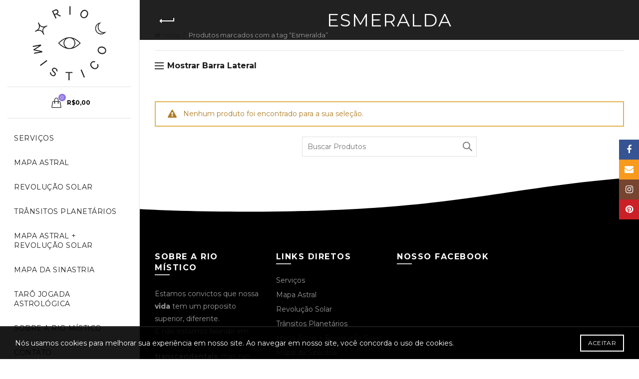

--- FILE ---
content_type: text/html; charset=UTF-8
request_url: https://riomistico.com.br/produto-tag/esmeralda/
body_size: 31688
content:
<!DOCTYPE html>
<!--[if IE 8]>
<html class="ie ie8" dir="ltr" lang="pt-BR" prefix="og: https://ogp.me/ns#">
<![endif]-->
<!--[if !(IE 7) & !(IE 8)]><!-->
<html dir="ltr" lang="pt-BR" prefix="og: https://ogp.me/ns#">
<!--<![endif]-->
<head>
	<meta charset="UTF-8">
	<meta name="viewport" content="width=device-width, initial-scale=1.0, maximum-scale=1.0, user-scalable=no">
	<link rel="profile" href="https://gmpg.org/xfn/11">
	<link rel="pingback" href="https://riomistico.com.br/xmlrpc.php">
	
					<script>document.documentElement.className = document.documentElement.className + ' yes-js js_active js'</script>
			<title>Esmeralda ‣ Rio Místico</title>
	<style>img:is([sizes="auto" i], [sizes^="auto," i]) { contain-intrinsic-size: 3000px 1500px }</style>
	
		<!-- All in One SEO 4.9.3 - aioseo.com -->
	<meta name="robots" content="max-image-preview:large" />
	<link rel="canonical" href="https://riomistico.com.br/produto-tag/esmeralda/" />
	<meta name="generator" content="All in One SEO (AIOSEO) 4.9.3" />
		<script type="application/ld+json" class="aioseo-schema">
			{"@context":"https:\/\/schema.org","@graph":[{"@type":"BreadcrumbList","@id":"https:\/\/riomistico.com.br\/produto-tag\/esmeralda\/#breadcrumblist","itemListElement":[{"@type":"ListItem","@id":"https:\/\/riomistico.com.br#listItem","position":1,"name":"In\u00edcio","item":"https:\/\/riomistico.com.br","nextItem":{"@type":"ListItem","@id":"https:\/\/riomistico.com.br\/termos-e-condicoes\/#listItem","name":"Termos e Condi\u00e7\u00f5es"}},{"@type":"ListItem","@id":"https:\/\/riomistico.com.br\/termos-e-condicoes\/#listItem","position":2,"name":"Termos e Condi\u00e7\u00f5es","item":"https:\/\/riomistico.com.br\/termos-e-condicoes\/","nextItem":{"@type":"ListItem","@id":"https:\/\/riomistico.com.br\/produto-tag\/esmeralda\/#listItem","name":"Esmeralda"},"previousItem":{"@type":"ListItem","@id":"https:\/\/riomistico.com.br#listItem","name":"In\u00edcio"}},{"@type":"ListItem","@id":"https:\/\/riomistico.com.br\/produto-tag\/esmeralda\/#listItem","position":3,"name":"Esmeralda","previousItem":{"@type":"ListItem","@id":"https:\/\/riomistico.com.br\/termos-e-condicoes\/#listItem","name":"Termos e Condi\u00e7\u00f5es"}}]},{"@type":"CollectionPage","@id":"https:\/\/riomistico.com.br\/produto-tag\/esmeralda\/#collectionpage","url":"https:\/\/riomistico.com.br\/produto-tag\/esmeralda\/","name":"Esmeralda \u2023 Rio M\u00edstico","inLanguage":"pt-BR","isPartOf":{"@id":"https:\/\/riomistico.com.br\/#website"},"breadcrumb":{"@id":"https:\/\/riomistico.com.br\/produto-tag\/esmeralda\/#breadcrumblist"}},{"@type":"Organization","@id":"https:\/\/riomistico.com.br\/#organization","name":"Rio M\u00edstico","description":"ATIVANDO SUA INTUI\u00c7AO","url":"https:\/\/riomistico.com.br\/","sameAs":["https:\/\/instagram.com\/riomisticobr"]},{"@type":"WebSite","@id":"https:\/\/riomistico.com.br\/#website","url":"https:\/\/riomistico.com.br\/","name":"Rio M\u00edstico","description":"ATIVANDO SUA INTUI\u00c7AO","inLanguage":"pt-BR","publisher":{"@id":"https:\/\/riomistico.com.br\/#organization"}}]}
		</script>
		<!-- All in One SEO -->

<link rel='dns-prefetch' href='//capi-automation.s3.us-east-2.amazonaws.com' />
<link rel='dns-prefetch' href='//fonts.googleapis.com' />
<link rel='preconnect' href='https://fonts.gstatic.com' crossorigin />
<link rel="alternate" type="application/rss+xml" title="Feed para Rio Místico &raquo;" href="https://riomistico.com.br/feed/" />
<link rel="alternate" type="application/rss+xml" title="Feed de comentários para Rio Místico &raquo;" href="https://riomistico.com.br/comments/feed/" />
<link rel="alternate" type="application/rss+xml" title="Feed para Rio Místico &raquo; Esmeralda Tag" href="https://riomistico.com.br/produto-tag/esmeralda/feed/" />
		<!-- This site uses the Google Analytics by ExactMetrics plugin v8.11.1 - Using Analytics tracking - https://www.exactmetrics.com/ -->
							<script src="//www.googletagmanager.com/gtag/js?id=G-M08JC5TLVN"  data-cfasync="false" data-wpfc-render="false" type="text/javascript" async></script>
			<script data-cfasync="false" data-wpfc-render="false" type="text/javascript">
				var em_version = '8.11.1';
				var em_track_user = true;
				var em_no_track_reason = '';
								var ExactMetricsDefaultLocations = {"page_location":"https:\/\/riomistico.com.br\/produto-tag\/esmeralda\/"};
								if ( typeof ExactMetricsPrivacyGuardFilter === 'function' ) {
					var ExactMetricsLocations = (typeof ExactMetricsExcludeQuery === 'object') ? ExactMetricsPrivacyGuardFilter( ExactMetricsExcludeQuery ) : ExactMetricsPrivacyGuardFilter( ExactMetricsDefaultLocations );
				} else {
					var ExactMetricsLocations = (typeof ExactMetricsExcludeQuery === 'object') ? ExactMetricsExcludeQuery : ExactMetricsDefaultLocations;
				}

								var disableStrs = [
										'ga-disable-G-M08JC5TLVN',
									];

				/* Function to detect opted out users */
				function __gtagTrackerIsOptedOut() {
					for (var index = 0; index < disableStrs.length; index++) {
						if (document.cookie.indexOf(disableStrs[index] + '=true') > -1) {
							return true;
						}
					}

					return false;
				}

				/* Disable tracking if the opt-out cookie exists. */
				if (__gtagTrackerIsOptedOut()) {
					for (var index = 0; index < disableStrs.length; index++) {
						window[disableStrs[index]] = true;
					}
				}

				/* Opt-out function */
				function __gtagTrackerOptout() {
					for (var index = 0; index < disableStrs.length; index++) {
						document.cookie = disableStrs[index] + '=true; expires=Thu, 31 Dec 2099 23:59:59 UTC; path=/';
						window[disableStrs[index]] = true;
					}
				}

				if ('undefined' === typeof gaOptout) {
					function gaOptout() {
						__gtagTrackerOptout();
					}
				}
								window.dataLayer = window.dataLayer || [];

				window.ExactMetricsDualTracker = {
					helpers: {},
					trackers: {},
				};
				if (em_track_user) {
					function __gtagDataLayer() {
						dataLayer.push(arguments);
					}

					function __gtagTracker(type, name, parameters) {
						if (!parameters) {
							parameters = {};
						}

						if (parameters.send_to) {
							__gtagDataLayer.apply(null, arguments);
							return;
						}

						if (type === 'event') {
														parameters.send_to = exactmetrics_frontend.v4_id;
							var hookName = name;
							if (typeof parameters['event_category'] !== 'undefined') {
								hookName = parameters['event_category'] + ':' + name;
							}

							if (typeof ExactMetricsDualTracker.trackers[hookName] !== 'undefined') {
								ExactMetricsDualTracker.trackers[hookName](parameters);
							} else {
								__gtagDataLayer('event', name, parameters);
							}
							
						} else {
							__gtagDataLayer.apply(null, arguments);
						}
					}

					__gtagTracker('js', new Date());
					__gtagTracker('set', {
						'developer_id.dNDMyYj': true,
											});
					if ( ExactMetricsLocations.page_location ) {
						__gtagTracker('set', ExactMetricsLocations);
					}
										__gtagTracker('config', 'G-M08JC5TLVN', {"forceSSL":"true","page_path":location.pathname + location.search + location.hash} );
										window.gtag = __gtagTracker;										(function () {
						/* https://developers.google.com/analytics/devguides/collection/analyticsjs/ */
						/* ga and __gaTracker compatibility shim. */
						var noopfn = function () {
							return null;
						};
						var newtracker = function () {
							return new Tracker();
						};
						var Tracker = function () {
							return null;
						};
						var p = Tracker.prototype;
						p.get = noopfn;
						p.set = noopfn;
						p.send = function () {
							var args = Array.prototype.slice.call(arguments);
							args.unshift('send');
							__gaTracker.apply(null, args);
						};
						var __gaTracker = function () {
							var len = arguments.length;
							if (len === 0) {
								return;
							}
							var f = arguments[len - 1];
							if (typeof f !== 'object' || f === null || typeof f.hitCallback !== 'function') {
								if ('send' === arguments[0]) {
									var hitConverted, hitObject = false, action;
									if ('event' === arguments[1]) {
										if ('undefined' !== typeof arguments[3]) {
											hitObject = {
												'eventAction': arguments[3],
												'eventCategory': arguments[2],
												'eventLabel': arguments[4],
												'value': arguments[5] ? arguments[5] : 1,
											}
										}
									}
									if ('pageview' === arguments[1]) {
										if ('undefined' !== typeof arguments[2]) {
											hitObject = {
												'eventAction': 'page_view',
												'page_path': arguments[2],
											}
										}
									}
									if (typeof arguments[2] === 'object') {
										hitObject = arguments[2];
									}
									if (typeof arguments[5] === 'object') {
										Object.assign(hitObject, arguments[5]);
									}
									if ('undefined' !== typeof arguments[1].hitType) {
										hitObject = arguments[1];
										if ('pageview' === hitObject.hitType) {
											hitObject.eventAction = 'page_view';
										}
									}
									if (hitObject) {
										action = 'timing' === arguments[1].hitType ? 'timing_complete' : hitObject.eventAction;
										hitConverted = mapArgs(hitObject);
										__gtagTracker('event', action, hitConverted);
									}
								}
								return;
							}

							function mapArgs(args) {
								var arg, hit = {};
								var gaMap = {
									'eventCategory': 'event_category',
									'eventAction': 'event_action',
									'eventLabel': 'event_label',
									'eventValue': 'event_value',
									'nonInteraction': 'non_interaction',
									'timingCategory': 'event_category',
									'timingVar': 'name',
									'timingValue': 'value',
									'timingLabel': 'event_label',
									'page': 'page_path',
									'location': 'page_location',
									'title': 'page_title',
									'referrer' : 'page_referrer',
								};
								for (arg in args) {
																		if (!(!args.hasOwnProperty(arg) || !gaMap.hasOwnProperty(arg))) {
										hit[gaMap[arg]] = args[arg];
									} else {
										hit[arg] = args[arg];
									}
								}
								return hit;
							}

							try {
								f.hitCallback();
							} catch (ex) {
							}
						};
						__gaTracker.create = newtracker;
						__gaTracker.getByName = newtracker;
						__gaTracker.getAll = function () {
							return [];
						};
						__gaTracker.remove = noopfn;
						__gaTracker.loaded = true;
						window['__gaTracker'] = __gaTracker;
					})();
									} else {
										console.log("");
					(function () {
						function __gtagTracker() {
							return null;
						}

						window['__gtagTracker'] = __gtagTracker;
						window['gtag'] = __gtagTracker;
					})();
									}
			</script>
							<!-- / Google Analytics by ExactMetrics -->
		<style id='wp-emoji-styles-inline-css' type='text/css'>

	img.wp-smiley, img.emoji {
		display: inline !important;
		border: none !important;
		box-shadow: none !important;
		height: 1em !important;
		width: 1em !important;
		margin: 0 0.07em !important;
		vertical-align: -0.1em !important;
		background: none !important;
		padding: 0 !important;
	}
</style>
<link rel='stylesheet' id='aioseo/css/src/vue/standalone/blocks/table-of-contents/global.scss-css' href='https://riomistico.com.br/wp-content/plugins/all-in-one-seo-pack/dist/Lite/assets/css/table-of-contents/global.e90f6d47.css?ver=4.9.3' type='text/css' media='all' />
<link rel='stylesheet' id='jquery-selectBox-css' href='https://riomistico.com.br/wp-content/plugins/yith-woocommerce-wishlist/assets/css/jquery.selectBox.css?ver=1.2.0' type='text/css' media='all' />
<link rel='stylesheet' id='woocommerce_prettyPhoto_css-css' href='//riomistico.com.br/wp-content/plugins/woocommerce/assets/css/prettyPhoto.css?ver=3.1.6' type='text/css' media='all' />
<link rel='stylesheet' id='yith-wcwl-main-css' href='https://riomistico.com.br/wp-content/plugins/yith-woocommerce-wishlist/assets/css/style.css?ver=4.11.0' type='text/css' media='all' />
<style id='yith-wcwl-main-inline-css' type='text/css'>
 :root { --rounded-corners-radius: 16px; --add-to-cart-rounded-corners-radius: 16px; --feedback-duration: 3s } 
 :root { --rounded-corners-radius: 16px; --add-to-cart-rounded-corners-radius: 16px; --feedback-duration: 3s } 
</style>
<link rel='stylesheet' id='rs-plugin-settings-css' href='https://riomistico.com.br/wp-content/plugins/revslider/public/assets/css/settings.css?ver=5.4.8.3' type='text/css' media='all' />
<style id='rs-plugin-settings-inline-css' type='text/css'>
#rs-demo-id {}
</style>
<style id='woocommerce-inline-inline-css' type='text/css'>
.woocommerce form .form-row .required { visibility: visible; }
</style>
<link rel='stylesheet' id='brands-styles-css' href='https://riomistico.com.br/wp-content/plugins/woocommerce/assets/css/brands.css?ver=10.0.5' type='text/css' media='all' />
<link rel='stylesheet' id='newsletter-css' href='https://riomistico.com.br/wp-content/plugins/newsletter/style.css?ver=9.1.0' type='text/css' media='all' />
<link rel="preload" as="style" href="https://fonts.googleapis.com/css?family=Montserrat:100,200,300,400,500,600,700,800,900,100italic,200italic,300italic,400italic,500italic,600italic,700italic,800italic,900italic%7CLora:400,500,600,700,400italic,500italic,600italic,700italic%7CLato:100,300,400,700,900,100italic,300italic,400italic,700italic,900italic&#038;display=swap&#038;ver=6.7.4" /><link rel="stylesheet" href="https://fonts.googleapis.com/css?family=Montserrat:100,200,300,400,500,600,700,800,900,100italic,200italic,300italic,400italic,500italic,600italic,700italic,800italic,900italic%7CLora:400,500,600,700,400italic,500italic,600italic,700italic%7CLato:100,300,400,700,900,100italic,300italic,400italic,700italic,900italic&#038;display=swap&#038;ver=6.7.4" media="print" onload="this.media='all'"><noscript><link rel="stylesheet" href="https://fonts.googleapis.com/css?family=Montserrat:100,200,300,400,500,600,700,800,900,100italic,200italic,300italic,400italic,500italic,600italic,700italic,800italic,900italic%7CLora:400,500,600,700,400italic,500italic,600italic,700italic%7CLato:100,300,400,700,900,100italic,300italic,400italic,700italic,900italic&#038;display=swap&#038;ver=6.7.4" /></noscript><link rel='stylesheet' id='bootstrap-css' href='https://riomistico.com.br/wp-content/themes/basel/css/bootstrap.min.css?ver=4.4.1' type='text/css' media='all' />
<link rel='stylesheet' id='basel-style-css' href='https://riomistico.com.br/wp-content/themes/basel/style.min.css?ver=4.4.1' type='text/css' media='all' />
<link rel='stylesheet' id='child-style-css' href='https://riomistico.com.br/wp-content/themes/basel-child/style.css?ver=4.4.1' type='text/css' media='all' />
<link rel='stylesheet' id='font-awesome-css-css' href='https://riomistico.com.br/wp-content/themes/basel/css/font-awesome.min.css?ver=4.4.1' type='text/css' media='all' />
<link rel='stylesheet' id='js_composer_front-css' href='https://riomistico.com.br/wp-content/plugins/js_composer/assets/css/js_composer.min.css?ver=5.7' type='text/css' media='all' />
<script type="text/template" id="tmpl-variation-template">
	<div class="woocommerce-variation-description">{{{ data.variation.variation_description }}}</div>
	<div class="woocommerce-variation-price">{{{ data.variation.price_html }}}</div>
	<div class="woocommerce-variation-availability">{{{ data.variation.availability_html }}}</div>
</script>
<script type="text/template" id="tmpl-unavailable-variation-template">
	<p role="alert">Desculpe, este produto não está disponível. Escolha uma combinação diferente.</p>
</script>
<script type="text/javascript" src="https://riomistico.com.br/wp-content/plugins/google-analytics-dashboard-for-wp/assets/js/frontend-gtag.min.js?ver=8.11.1" id="exactmetrics-frontend-script-js" async="async" data-wp-strategy="async"></script>
<script data-cfasync="false" data-wpfc-render="false" type="text/javascript" id='exactmetrics-frontend-script-js-extra'>/* <![CDATA[ */
var exactmetrics_frontend = {"js_events_tracking":"true","download_extensions":"zip,mp3,mpeg,pdf,docx,pptx,xlsx,rar","inbound_paths":"[{\"path\":\"\\\/go\\\/\",\"label\":\"affiliate\"},{\"path\":\"\\\/recommend\\\/\",\"label\":\"affiliate\"}]","home_url":"https:\/\/riomistico.com.br","hash_tracking":"true","v4_id":"G-M08JC5TLVN"};/* ]]> */
</script>
<script type="text/javascript" src="https://riomistico.com.br/wp-includes/js/jquery/jquery.min.js?ver=3.7.1" id="jquery-core-js"></script>
<script type="text/javascript" src="https://riomistico.com.br/wp-includes/js/jquery/jquery-migrate.min.js?ver=3.4.1" id="jquery-migrate-js"></script>
<script type="text/javascript" src="https://riomistico.com.br/wp-content/plugins/revslider/public/assets/js/jquery.themepunch.tools.min.js?ver=5.4.8.3" id="tp-tools-js"></script>
<script type="text/javascript" src="https://riomistico.com.br/wp-content/plugins/revslider/public/assets/js/jquery.themepunch.revolution.min.js?ver=5.4.8.3" id="revmin-js"></script>
<script type="text/javascript" src="https://riomistico.com.br/wp-content/plugins/woocommerce/assets/js/jquery-blockui/jquery.blockUI.min.js?ver=2.7.0-wc.10.0.5" id="jquery-blockui-js" data-wp-strategy="defer"></script>
<script type="text/javascript" id="wc-add-to-cart-js-extra">
/* <![CDATA[ */
var wc_add_to_cart_params = {"ajax_url":"\/wp-admin\/admin-ajax.php","wc_ajax_url":"\/?wc-ajax=%%endpoint%%","i18n_view_cart":"Ver carrinho","cart_url":"https:\/\/riomistico.com.br\/carrinho\/","is_cart":"","cart_redirect_after_add":"no"};
/* ]]> */
</script>
<script type="text/javascript" src="https://riomistico.com.br/wp-content/plugins/woocommerce/assets/js/frontend/add-to-cart.min.js?ver=10.0.5" id="wc-add-to-cart-js" data-wp-strategy="defer"></script>
<script type="text/javascript" src="https://riomistico.com.br/wp-content/plugins/woocommerce/assets/js/js-cookie/js.cookie.min.js?ver=2.1.4-wc.10.0.5" id="js-cookie-js" data-wp-strategy="defer"></script>
<script type="text/javascript" id="woocommerce-js-extra">
/* <![CDATA[ */
var woocommerce_params = {"ajax_url":"\/wp-admin\/admin-ajax.php","wc_ajax_url":"\/?wc-ajax=%%endpoint%%","i18n_password_show":"Mostrar senha","i18n_password_hide":"Ocultar senha"};
/* ]]> */
</script>
<script type="text/javascript" src="https://riomistico.com.br/wp-content/plugins/woocommerce/assets/js/frontend/woocommerce.min.js?ver=10.0.5" id="woocommerce-js" defer="defer" data-wp-strategy="defer"></script>
<script type="text/javascript" src="https://riomistico.com.br/wp-content/plugins/js_composer/assets/js/vendors/woocommerce-add-to-cart.js?ver=5.7" id="vc_woocommerce-add-to-cart-js-js"></script>
<script type="text/javascript" src="https://riomistico.com.br/wp-content/themes/basel-child/scripts.js?ver=6.7.4" id="scripts-js"></script>
<!--[if lt IE 9]>
<script type="text/javascript" src="https://riomistico.com.br/wp-content/themes/basel/js/html5.js?ver=4.4.1" id="basel_html5shiv-js"></script>
<![endif]-->
<script type="text/javascript" src="https://riomistico.com.br/wp-content/themes/basel/js/device.min.js?ver=4.4.1" id="basel-device-js"></script>
<script type="text/javascript" src="https://riomistico.com.br/wp-includes/js/underscore.min.js?ver=1.13.7" id="underscore-js"></script>
<script type="text/javascript" id="wp-util-js-extra">
/* <![CDATA[ */
var _wpUtilSettings = {"ajax":{"url":"\/wp-admin\/admin-ajax.php"}};
/* ]]> */
</script>
<script type="text/javascript" src="https://riomistico.com.br/wp-includes/js/wp-util.min.js?ver=6.7.4" id="wp-util-js"></script>
<script type="text/javascript" id="wc-add-to-cart-variation-js-extra">
/* <![CDATA[ */
var wc_add_to_cart_variation_params = {"wc_ajax_url":"\/?wc-ajax=%%endpoint%%","i18n_no_matching_variations_text":"Desculpe, nenhum produto atende sua sele\u00e7\u00e3o. Escolha uma combina\u00e7\u00e3o diferente.","i18n_make_a_selection_text":"Selecione uma das op\u00e7\u00f5es do produto antes de adicion\u00e1-lo ao carrinho.","i18n_unavailable_text":"Desculpe, este produto n\u00e3o est\u00e1 dispon\u00edvel. Escolha uma combina\u00e7\u00e3o diferente.","i18n_reset_alert_text":"Sua sele\u00e7\u00e3o foi redefinida. Selecione algumas op\u00e7\u00f5es de produtos antes de adicionar este produto ao seu carrinho."};
/* ]]> */
</script>
<script type="text/javascript" src="https://riomistico.com.br/wp-content/plugins/woocommerce/assets/js/frontend/add-to-cart-variation.min.js?ver=10.0.5" id="wc-add-to-cart-variation-js" defer="defer" data-wp-strategy="defer"></script>
<link rel="https://api.w.org/" href="https://riomistico.com.br/wp-json/" /><link rel="alternate" title="JSON" type="application/json" href="https://riomistico.com.br/wp-json/wp/v2/product_tag/183" /><link rel="EditURI" type="application/rsd+xml" title="RSD" href="https://riomistico.com.br/xmlrpc.php?rsd" />
<meta name="generator" content="WordPress 6.7.4" />
<meta name="generator" content="WooCommerce 10.0.5" />
<meta name="generator" content="Redux 4.5.10" /><style id="hwcf-style">.woocommerce-variation-description .hwcf-ui-custom-message , .product.type-product.product_cat-7-chakras .quantity,.product.type-product.product_cat-7-chakras .product-quantity,.product.type-product.product_cat-7-chakras .single_add_to_cart_button,.product.type-product.product_cat-7-chakras .add_to_cart_button,body.tax-product_cat.term-7-chakras .add_to_cart_button,.product.type-product.product_cat-7-chakras .woocommerce-Price-amount,.product.type-product.product_cat-7-chakras .fusion-price-rating .price,.product.type-product.product_cat-agata .quantity,.product.type-product.product_cat-agata .product-quantity,.product.type-product.product_cat-agata .single_add_to_cart_button,.product.type-product.product_cat-agata .add_to_cart_button,body.tax-product_cat.term-agata .add_to_cart_button,.product.type-product.product_cat-agata .woocommerce-Price-amount,.product.type-product.product_cat-agata .fusion-price-rating .price,.product.type-product.product_cat-agua-marinha .quantity,.product.type-product.product_cat-agua-marinha .product-quantity,.product.type-product.product_cat-agua-marinha .single_add_to_cart_button,.product.type-product.product_cat-agua-marinha .add_to_cart_button,body.tax-product_cat.term-agua-marinha .add_to_cart_button,.product.type-product.product_cat-agua-marinha .woocommerce-Price-amount,.product.type-product.product_cat-agua-marinha .fusion-price-rating .price,.product.type-product.product_cat-amazonita .quantity,.product.type-product.product_cat-amazonita .product-quantity,.product.type-product.product_cat-amazonita .single_add_to_cart_button,.product.type-product.product_cat-amazonita .add_to_cart_button,body.tax-product_cat.term-amazonita .add_to_cart_button,.product.type-product.product_cat-amazonita .woocommerce-Price-amount,.product.type-product.product_cat-amazonita .fusion-price-rating .price,.product.type-product.product_cat-ambar .quantity,.product.type-product.product_cat-ambar .product-quantity,.product.type-product.product_cat-ambar .single_add_to_cart_button,.product.type-product.product_cat-ambar .add_to_cart_button,body.tax-product_cat.term-ambar .add_to_cart_button,.product.type-product.product_cat-ambar .woocommerce-Price-amount,.product.type-product.product_cat-ambar .fusion-price-rating .price,.product.type-product.product_cat-ametista .quantity,.product.type-product.product_cat-ametista .product-quantity,.product.type-product.product_cat-ametista .single_add_to_cart_button,.product.type-product.product_cat-ametista .add_to_cart_button,body.tax-product_cat.term-ametista .add_to_cart_button,.product.type-product.product_cat-ametista .woocommerce-Price-amount,.product.type-product.product_cat-ametista .fusion-price-rating .price,.product.type-product.product_cat-aneis .quantity,.product.type-product.product_cat-aneis .product-quantity,.product.type-product.product_cat-aneis .single_add_to_cart_button,.product.type-product.product_cat-aneis .add_to_cart_button,body.tax-product_cat.term-aneis .add_to_cart_button,.product.type-product.product_cat-aneis .woocommerce-Price-amount,.product.type-product.product_cat-aneis .fusion-price-rating .price,.product.type-product.product_cat-anel .quantity,.product.type-product.product_cat-anel .product-quantity,.product.type-product.product_cat-anel .single_add_to_cart_button,.product.type-product.product_cat-anel .add_to_cart_button,body.tax-product_cat.term-anel .add_to_cart_button,.product.type-product.product_cat-anel .woocommerce-Price-amount,.product.type-product.product_cat-anel .fusion-price-rating .price,.product.type-product.product_cat-apatita .quantity,.product.type-product.product_cat-apatita .product-quantity,.product.type-product.product_cat-apatita .single_add_to_cart_button,.product.type-product.product_cat-apatita .add_to_cart_button,body.tax-product_cat.term-apatita .add_to_cart_button,.product.type-product.product_cat-apatita .woocommerce-Price-amount,.product.type-product.product_cat-apatita .fusion-price-rating .price,.product.type-product.product_cat-aqua-aura .quantity,.product.type-product.product_cat-aqua-aura .product-quantity,.product.type-product.product_cat-aqua-aura .single_add_to_cart_button,.product.type-product.product_cat-aqua-aura .add_to_cart_button,body.tax-product_cat.term-aqua-aura .add_to_cart_button,.product.type-product.product_cat-aqua-aura .woocommerce-Price-amount,.product.type-product.product_cat-aqua-aura .fusion-price-rating .price,.product.type-product.product_cat-aromaterapia .quantity,.product.type-product.product_cat-aromaterapia .product-quantity,.product.type-product.product_cat-aromaterapia .single_add_to_cart_button,.product.type-product.product_cat-aromaterapia .add_to_cart_button,body.tax-product_cat.term-aromaterapia .add_to_cart_button,.product.type-product.product_cat-aromaterapia .woocommerce-Price-amount,.product.type-product.product_cat-aromaterapia .fusion-price-rating .price,.product.type-product.product_cat-artesanato-em-madeira .quantity,.product.type-product.product_cat-artesanato-em-madeira .product-quantity,.product.type-product.product_cat-artesanato-em-madeira .single_add_to_cart_button,.product.type-product.product_cat-artesanato-em-madeira .add_to_cart_button,body.tax-product_cat.term-artesanato-em-madeira .add_to_cart_button,.product.type-product.product_cat-artesanato-em-madeira .woocommerce-Price-amount,.product.type-product.product_cat-artesanato-em-madeira .fusion-price-rating .price,.product.type-product.product_cat-ayurdevas .quantity,.product.type-product.product_cat-ayurdevas .product-quantity,.product.type-product.product_cat-ayurdevas .single_add_to_cart_button,.product.type-product.product_cat-ayurdevas .add_to_cart_button,body.tax-product_cat.term-ayurdevas .add_to_cart_button,.product.type-product.product_cat-ayurdevas .woocommerce-Price-amount,.product.type-product.product_cat-ayurdevas .fusion-price-rating .price,.product.type-product.product_cat-bastao .quantity,.product.type-product.product_cat-bastao .product-quantity,.product.type-product.product_cat-bastao .single_add_to_cart_button,.product.type-product.product_cat-bastao .add_to_cart_button,body.tax-product_cat.term-bastao .add_to_cart_button,.product.type-product.product_cat-bastao .woocommerce-Price-amount,.product.type-product.product_cat-bastao .fusion-price-rating .price,.product.type-product.product_cat-bastoes .quantity,.product.type-product.product_cat-bastoes .product-quantity,.product.type-product.product_cat-bastoes .single_add_to_cart_button,.product.type-product.product_cat-bastoes .add_to_cart_button,body.tax-product_cat.term-bastoes .add_to_cart_button,.product.type-product.product_cat-bastoes .woocommerce-Price-amount,.product.type-product.product_cat-bastoes .fusion-price-rating .price,.product.type-product.product_cat-berilo .quantity,.product.type-product.product_cat-berilo .product-quantity,.product.type-product.product_cat-berilo .single_add_to_cart_button,.product.type-product.product_cat-berilo .add_to_cart_button,body.tax-product_cat.term-berilo .add_to_cart_button,.product.type-product.product_cat-berilo .woocommerce-Price-amount,.product.type-product.product_cat-berilo .fusion-price-rating .price,.product.type-product.product_cat-berloque .quantity,.product.type-product.product_cat-berloque .product-quantity,.product.type-product.product_cat-berloque .single_add_to_cart_button,.product.type-product.product_cat-berloque .add_to_cart_button,body.tax-product_cat.term-berloque .add_to_cart_button,.product.type-product.product_cat-berloque .woocommerce-Price-amount,.product.type-product.product_cat-berloque .fusion-price-rating .price,.product.type-product.product_cat-brincos .quantity,.product.type-product.product_cat-brincos .product-quantity,.product.type-product.product_cat-brincos .single_add_to_cart_button,.product.type-product.product_cat-brincos .add_to_cart_button,body.tax-product_cat.term-brincos .add_to_cart_button,.product.type-product.product_cat-brincos .woocommerce-Price-amount,.product.type-product.product_cat-brincos .fusion-price-rating .price,.product.type-product.product_cat-cacoxenita .quantity,.product.type-product.product_cat-cacoxenita .product-quantity,.product.type-product.product_cat-cacoxenita .single_add_to_cart_button,.product.type-product.product_cat-cacoxenita .add_to_cart_button,body.tax-product_cat.term-cacoxenita .add_to_cart_button,.product.type-product.product_cat-cacoxenita .woocommerce-Price-amount,.product.type-product.product_cat-cacoxenita .fusion-price-rating .price,.product.type-product.product_cat-calcita-laranja .quantity,.product.type-product.product_cat-calcita-laranja .product-quantity,.product.type-product.product_cat-calcita-laranja .single_add_to_cart_button,.product.type-product.product_cat-calcita-laranja .add_to_cart_button,body.tax-product_cat.term-calcita-laranja .add_to_cart_button,.product.type-product.product_cat-calcita-laranja .woocommerce-Price-amount,.product.type-product.product_cat-calcita-laranja .fusion-price-rating .price,.product.type-product.product_cat-calcita-mel .quantity,.product.type-product.product_cat-calcita-mel .product-quantity,.product.type-product.product_cat-calcita-mel .single_add_to_cart_button,.product.type-product.product_cat-calcita-mel .add_to_cart_button,body.tax-product_cat.term-calcita-mel .add_to_cart_button,.product.type-product.product_cat-calcita-mel .woocommerce-Price-amount,.product.type-product.product_cat-calcita-mel .fusion-price-rating .price,.product.type-product.product_cat-calcita-otica .quantity,.product.type-product.product_cat-calcita-otica .product-quantity,.product.type-product.product_cat-calcita-otica .single_add_to_cart_button,.product.type-product.product_cat-calcita-otica .add_to_cart_button,body.tax-product_cat.term-calcita-otica .add_to_cart_button,.product.type-product.product_cat-calcita-otica .woocommerce-Price-amount,.product.type-product.product_cat-calcita-otica .fusion-price-rating .price,.product.type-product.product_cat-chaveiros .quantity,.product.type-product.product_cat-chaveiros .product-quantity,.product.type-product.product_cat-chaveiros .single_add_to_cart_button,.product.type-product.product_cat-chaveiros .add_to_cart_button,body.tax-product_cat.term-chaveiros .add_to_cart_button,.product.type-product.product_cat-chaveiros .woocommerce-Price-amount,.product.type-product.product_cat-chaveiros .fusion-price-rating .price,.product.type-product.product_cat-chocker .quantity,.product.type-product.product_cat-chocker .product-quantity,.product.type-product.product_cat-chocker .single_add_to_cart_button,.product.type-product.product_cat-chocker .add_to_cart_button,body.tax-product_cat.term-chocker .add_to_cart_button,.product.type-product.product_cat-chocker .woocommerce-Price-amount,.product.type-product.product_cat-chocker .fusion-price-rating .price,.product.type-product.product_cat-cianita-azul .quantity,.product.type-product.product_cat-cianita-azul .product-quantity,.product.type-product.product_cat-cianita-azul .single_add_to_cart_button,.product.type-product.product_cat-cianita-azul .add_to_cart_button,body.tax-product_cat.term-cianita-azul .add_to_cart_button,.product.type-product.product_cat-cianita-azul .woocommerce-Price-amount,.product.type-product.product_cat-cianita-azul .fusion-price-rating .price,.product.type-product.product_cat-cianita-negra .quantity,.product.type-product.product_cat-cianita-negra .product-quantity,.product.type-product.product_cat-cianita-negra .single_add_to_cart_button,.product.type-product.product_cat-cianita-negra .add_to_cart_button,body.tax-product_cat.term-cianita-negra .add_to_cart_button,.product.type-product.product_cat-cianita-negra .woocommerce-Price-amount,.product.type-product.product_cat-cianita-negra .fusion-price-rating .price,.product.type-product.product_cat-citrino .quantity,.product.type-product.product_cat-citrino .product-quantity,.product.type-product.product_cat-citrino .single_add_to_cart_button,.product.type-product.product_cat-citrino .add_to_cart_button,body.tax-product_cat.term-citrino .add_to_cart_button,.product.type-product.product_cat-citrino .woocommerce-Price-amount,.product.type-product.product_cat-citrino .fusion-price-rating .price,.product.type-product.product_cat-colar-2 .quantity,.product.type-product.product_cat-colar-2 .product-quantity,.product.type-product.product_cat-colar-2 .single_add_to_cart_button,.product.type-product.product_cat-colar-2 .add_to_cart_button,body.tax-product_cat.term-colar-2 .add_to_cart_button,.product.type-product.product_cat-colar-2 .woocommerce-Price-amount,.product.type-product.product_cat-colar-2 .fusion-price-rating .price,.product.type-product.product_cat-colar .quantity,.product.type-product.product_cat-colar .product-quantity,.product.type-product.product_cat-colar .single_add_to_cart_button,.product.type-product.product_cat-colar .add_to_cart_button,body.tax-product_cat.term-colar .add_to_cart_button,.product.type-product.product_cat-colar .woocommerce-Price-amount,.product.type-product.product_cat-colar .fusion-price-rating .price,.product.type-product.product_cat-cordao .quantity,.product.type-product.product_cat-cordao .product-quantity,.product.type-product.product_cat-cordao .single_add_to_cart_button,.product.type-product.product_cat-cordao .add_to_cart_button,body.tax-product_cat.term-cordao .add_to_cart_button,.product.type-product.product_cat-cordao .woocommerce-Price-amount,.product.type-product.product_cat-cordao .fusion-price-rating .price,.product.type-product.product_cat-crisocola .quantity,.product.type-product.product_cat-crisocola .product-quantity,.product.type-product.product_cat-crisocola .single_add_to_cart_button,.product.type-product.product_cat-crisocola .add_to_cart_button,body.tax-product_cat.term-crisocola .add_to_cart_button,.product.type-product.product_cat-crisocola .woocommerce-Price-amount,.product.type-product.product_cat-crisocola .fusion-price-rating .price,.product.type-product.product_cat-cristais .quantity,.product.type-product.product_cat-cristais .product-quantity,.product.type-product.product_cat-cristais .single_add_to_cart_button,.product.type-product.product_cat-cristais .add_to_cart_button,body.tax-product_cat.term-cristais .add_to_cart_button,.product.type-product.product_cat-cristais .woocommerce-Price-amount,.product.type-product.product_cat-cristais .fusion-price-rating .price,.product.type-product.product_cat-laser .quantity,.product.type-product.product_cat-laser .product-quantity,.product.type-product.product_cat-laser .single_add_to_cart_button,.product.type-product.product_cat-laser .add_to_cart_button,body.tax-product_cat.term-laser .add_to_cart_button,.product.type-product.product_cat-laser .woocommerce-Price-amount,.product.type-product.product_cat-laser .fusion-price-rating .price,.product.type-product.product_cat-cristal-rutilo .quantity,.product.type-product.product_cat-cristal-rutilo .product-quantity,.product.type-product.product_cat-cristal-rutilo .single_add_to_cart_button,.product.type-product.product_cat-cristal-rutilo .add_to_cart_button,body.tax-product_cat.term-cristal-rutilo .add_to_cart_button,.product.type-product.product_cat-cristal-rutilo .woocommerce-Price-amount,.product.type-product.product_cat-cristal-rutilo .fusion-price-rating .price,.product.type-product.product_cat-difusor .quantity,.product.type-product.product_cat-difusor .product-quantity,.product.type-product.product_cat-difusor .single_add_to_cart_button,.product.type-product.product_cat-difusor .add_to_cart_button,body.tax-product_cat.term-difusor .add_to_cart_button,.product.type-product.product_cat-difusor .woocommerce-Price-amount,.product.type-product.product_cat-difusor .fusion-price-rating .price,.product.type-product.product_cat-difusor-de-ambientes .quantity,.product.type-product.product_cat-difusor-de-ambientes .product-quantity,.product.type-product.product_cat-difusor-de-ambientes .single_add_to_cart_button,.product.type-product.product_cat-difusor-de-ambientes .add_to_cart_button,body.tax-product_cat.term-difusor-de-ambientes .add_to_cart_button,.product.type-product.product_cat-difusor-de-ambientes .woocommerce-Price-amount,.product.type-product.product_cat-difusor-de-ambientes .fusion-price-rating .price,.product.type-product.product_cat-drusas .quantity,.product.type-product.product_cat-drusas .product-quantity,.product.type-product.product_cat-drusas .single_add_to_cart_button,.product.type-product.product_cat-drusas .add_to_cart_button,body.tax-product_cat.term-drusas .add_to_cart_button,.product.type-product.product_cat-drusas .woocommerce-Price-amount,.product.type-product.product_cat-drusas .fusion-price-rating .price,.product.type-product.product_cat-enxofre .quantity,.product.type-product.product_cat-enxofre .product-quantity,.product.type-product.product_cat-enxofre .single_add_to_cart_button,.product.type-product.product_cat-enxofre .add_to_cart_button,body.tax-product_cat.term-enxofre .add_to_cart_button,.product.type-product.product_cat-enxofre .woocommerce-Price-amount,.product.type-product.product_cat-enxofre .fusion-price-rating .price,.product.type-product.product_cat-esfera .quantity,.product.type-product.product_cat-esfera .product-quantity,.product.type-product.product_cat-esfera .single_add_to_cart_button,.product.type-product.product_cat-esfera .add_to_cart_button,body.tax-product_cat.term-esfera .add_to_cart_button,.product.type-product.product_cat-esfera .woocommerce-Price-amount,.product.type-product.product_cat-esfera .fusion-price-rating .price,.product.type-product.product_cat-esferas .quantity,.product.type-product.product_cat-esferas .product-quantity,.product.type-product.product_cat-esferas .single_add_to_cart_button,.product.type-product.product_cat-esferas .add_to_cart_button,body.tax-product_cat.term-esferas .add_to_cart_button,.product.type-product.product_cat-esferas .woocommerce-Price-amount,.product.type-product.product_cat-esferas .fusion-price-rating .price,.product.type-product.product_cat-esmeralda .quantity,.product.type-product.product_cat-esmeralda .product-quantity,.product.type-product.product_cat-esmeralda .single_add_to_cart_button,.product.type-product.product_cat-esmeralda .add_to_cart_button,body.tax-product_cat.term-esmeralda .add_to_cart_button,.product.type-product.product_cat-esmeralda .woocommerce-Price-amount,.product.type-product.product_cat-esmeralda .fusion-price-rating .price,.product.type-product.product_cat-fluorita-amarela .quantity,.product.type-product.product_cat-fluorita-amarela .product-quantity,.product.type-product.product_cat-fluorita-amarela .single_add_to_cart_button,.product.type-product.product_cat-fluorita-amarela .add_to_cart_button,body.tax-product_cat.term-fluorita-amarela .add_to_cart_button,.product.type-product.product_cat-fluorita-amarela .woocommerce-Price-amount,.product.type-product.product_cat-fluorita-amarela .fusion-price-rating .price,.product.type-product.product_cat-fluorita-roxa .quantity,.product.type-product.product_cat-fluorita-roxa .product-quantity,.product.type-product.product_cat-fluorita-roxa .single_add_to_cart_button,.product.type-product.product_cat-fluorita-roxa .add_to_cart_button,body.tax-product_cat.term-fluorita-roxa .add_to_cart_button,.product.type-product.product_cat-fluorita-roxa .woocommerce-Price-amount,.product.type-product.product_cat-fluorita-roxa .fusion-price-rating .price,.product.type-product.product_cat-granada .quantity,.product.type-product.product_cat-granada .product-quantity,.product.type-product.product_cat-granada .single_add_to_cart_button,.product.type-product.product_cat-granada .add_to_cart_button,body.tax-product_cat.term-granada .add_to_cart_button,.product.type-product.product_cat-granada .woocommerce-Price-amount,.product.type-product.product_cat-granada .fusion-price-rating .price,.product.type-product.product_cat-heliodoro .quantity,.product.type-product.product_cat-heliodoro .product-quantity,.product.type-product.product_cat-heliodoro .single_add_to_cart_button,.product.type-product.product_cat-heliodoro .add_to_cart_button,body.tax-product_cat.term-heliodoro .add_to_cart_button,.product.type-product.product_cat-heliodoro .woocommerce-Price-amount,.product.type-product.product_cat-heliodoro .fusion-price-rating .price,.product.type-product.product_cat-hematita-pingentes .quantity,.product.type-product.product_cat-hematita-pingentes .product-quantity,.product.type-product.product_cat-hematita-pingentes .single_add_to_cart_button,.product.type-product.product_cat-hematita-pingentes .add_to_cart_button,body.tax-product_cat.term-hematita-pingentes .add_to_cart_button,.product.type-product.product_cat-hematita-pingentes .woocommerce-Price-amount,.product.type-product.product_cat-hematita-pingentes .fusion-price-rating .price,.product.type-product.product_cat-hematita .quantity,.product.type-product.product_cat-hematita .product-quantity,.product.type-product.product_cat-hematita .single_add_to_cart_button,.product.type-product.product_cat-hematita .add_to_cart_button,body.tax-product_cat.term-hematita .add_to_cart_button,.product.type-product.product_cat-hematita .woocommerce-Price-amount,.product.type-product.product_cat-hematita .fusion-price-rating .price,.product.type-product.product_cat-howlita .quantity,.product.type-product.product_cat-howlita .product-quantity,.product.type-product.product_cat-howlita .single_add_to_cart_button,.product.type-product.product_cat-howlita .add_to_cart_button,body.tax-product_cat.term-howlita .add_to_cart_button,.product.type-product.product_cat-howlita .woocommerce-Price-amount,.product.type-product.product_cat-howlita .fusion-price-rating .price,.product.type-product.product_cat-incensario .quantity,.product.type-product.product_cat-incensario .product-quantity,.product.type-product.product_cat-incensario .single_add_to_cart_button,.product.type-product.product_cat-incensario .add_to_cart_button,body.tax-product_cat.term-incensario .add_to_cart_button,.product.type-product.product_cat-incensario .woocommerce-Price-amount,.product.type-product.product_cat-incensario .fusion-price-rating .price,.product.type-product.product_cat-incensos .quantity,.product.type-product.product_cat-incensos .product-quantity,.product.type-product.product_cat-incensos .single_add_to_cart_button,.product.type-product.product_cat-incensos .add_to_cart_button,body.tax-product_cat.term-incensos .add_to_cart_button,.product.type-product.product_cat-incensos .woocommerce-Price-amount,.product.type-product.product_cat-incensos .fusion-price-rating .price,.product.type-product.product_cat-incensos-e-sprays .quantity,.product.type-product.product_cat-incensos-e-sprays .product-quantity,.product.type-product.product_cat-incensos-e-sprays .single_add_to_cart_button,.product.type-product.product_cat-incensos-e-sprays .add_to_cart_button,body.tax-product_cat.term-incensos-e-sprays .add_to_cart_button,.product.type-product.product_cat-incensos-e-sprays .woocommerce-Price-amount,.product.type-product.product_cat-incensos-e-sprays .fusion-price-rating .price,.product.type-product.product_cat-japamala .quantity,.product.type-product.product_cat-japamala .product-quantity,.product.type-product.product_cat-japamala .single_add_to_cart_button,.product.type-product.product_cat-japamala .add_to_cart_button,body.tax-product_cat.term-japamala .add_to_cart_button,.product.type-product.product_cat-japamala .woocommerce-Price-amount,.product.type-product.product_cat-japamala .fusion-price-rating .price,.product.type-product.product_cat-jaspe .quantity,.product.type-product.product_cat-jaspe .product-quantity,.product.type-product.product_cat-jaspe .single_add_to_cart_button,.product.type-product.product_cat-jaspe .add_to_cart_button,body.tax-product_cat.term-jaspe .add_to_cart_button,.product.type-product.product_cat-jaspe .woocommerce-Price-amount,.product.type-product.product_cat-jaspe .fusion-price-rating .price,.product.type-product.product_cat-jaspe-vermelho .quantity,.product.type-product.product_cat-jaspe-vermelho .product-quantity,.product.type-product.product_cat-jaspe-vermelho .single_add_to_cart_button,.product.type-product.product_cat-jaspe-vermelho .add_to_cart_button,body.tax-product_cat.term-jaspe-vermelho .add_to_cart_button,.product.type-product.product_cat-jaspe-vermelho .woocommerce-Price-amount,.product.type-product.product_cat-jaspe-vermelho .fusion-price-rating .price,.product.type-product.product_cat-joias .quantity,.product.type-product.product_cat-joias .product-quantity,.product.type-product.product_cat-joias .single_add_to_cart_button,.product.type-product.product_cat-joias .add_to_cart_button,body.tax-product_cat.term-joias .add_to_cart_button,.product.type-product.product_cat-joias .woocommerce-Price-amount,.product.type-product.product_cat-joias .fusion-price-rating .price,.product.type-product.product_cat-kit-pano-de-taro .quantity,.product.type-product.product_cat-kit-pano-de-taro .product-quantity,.product.type-product.product_cat-kit-pano-de-taro .single_add_to_cart_button,.product.type-product.product_cat-kit-pano-de-taro .add_to_cart_button,body.tax-product_cat.term-kit-pano-de-taro .add_to_cart_button,.product.type-product.product_cat-kit-pano-de-taro .woocommerce-Price-amount,.product.type-product.product_cat-kit-pano-de-taro .fusion-price-rating .price,.product.type-product.product_cat-kits-natal .quantity,.product.type-product.product_cat-kits-natal .product-quantity,.product.type-product.product_cat-kits-natal .single_add_to_cart_button,.product.type-product.product_cat-kits-natal .add_to_cart_button,body.tax-product_cat.term-kits-natal .add_to_cart_button,.product.type-product.product_cat-kits-natal .woocommerce-Price-amount,.product.type-product.product_cat-kits-natal .fusion-price-rating .price,.product.type-product.product_cat-kunzita .quantity,.product.type-product.product_cat-kunzita .product-quantity,.product.type-product.product_cat-kunzita .single_add_to_cart_button,.product.type-product.product_cat-kunzita .add_to_cart_button,body.tax-product_cat.term-kunzita .add_to_cart_button,.product.type-product.product_cat-kunzita .woocommerce-Price-amount,.product.type-product.product_cat-kunzita .fusion-price-rating .price,.product.type-product.product_cat-labradorita-iridescente .quantity,.product.type-product.product_cat-labradorita-iridescente .product-quantity,.product.type-product.product_cat-labradorita-iridescente .single_add_to_cart_button,.product.type-product.product_cat-labradorita-iridescente .add_to_cart_button,body.tax-product_cat.term-labradorita-iridescente .add_to_cart_button,.product.type-product.product_cat-labradorita-iridescente .woocommerce-Price-amount,.product.type-product.product_cat-labradorita-iridescente .fusion-price-rating .price,.product.type-product.product_cat-lapis-lazuli .quantity,.product.type-product.product_cat-lapis-lazuli .product-quantity,.product.type-product.product_cat-lapis-lazuli .single_add_to_cart_button,.product.type-product.product_cat-lapis-lazuli .add_to_cart_button,body.tax-product_cat.term-lapis-lazuli .add_to_cart_button,.product.type-product.product_cat-lapis-lazuli .woocommerce-Price-amount,.product.type-product.product_cat-lapis-lazuli .fusion-price-rating .price,.product.type-product.product_cat-linha-vibracional .quantity,.product.type-product.product_cat-linha-vibracional .product-quantity,.product.type-product.product_cat-linha-vibracional .single_add_to_cart_button,.product.type-product.product_cat-linha-vibracional .add_to_cart_button,body.tax-product_cat.term-linha-vibracional .add_to_cart_button,.product.type-product.product_cat-linha-vibracional .woocommerce-Price-amount,.product.type-product.product_cat-linha-vibracional .fusion-price-rating .price,.product.type-product.product_cat-luminarias-2 .quantity,.product.type-product.product_cat-luminarias-2 .product-quantity,.product.type-product.product_cat-luminarias-2 .single_add_to_cart_button,.product.type-product.product_cat-luminarias-2 .add_to_cart_button,body.tax-product_cat.term-luminarias-2 .add_to_cart_button,.product.type-product.product_cat-luminarias-2 .woocommerce-Price-amount,.product.type-product.product_cat-luminarias-2 .fusion-price-rating .price,.product.type-product.product_cat-luminarias .quantity,.product.type-product.product_cat-luminarias .product-quantity,.product.type-product.product_cat-luminarias .single_add_to_cart_button,.product.type-product.product_cat-luminarias .add_to_cart_button,body.tax-product_cat.term-luminarias .add_to_cart_button,.product.type-product.product_cat-luminarias .woocommerce-Price-amount,.product.type-product.product_cat-luminarias .fusion-price-rating .price,.product.type-product.product_cat-madreperola .quantity,.product.type-product.product_cat-madreperola .product-quantity,.product.type-product.product_cat-madreperola .single_add_to_cart_button,.product.type-product.product_cat-madreperola .add_to_cart_button,body.tax-product_cat.term-madreperola .add_to_cart_button,.product.type-product.product_cat-madreperola .woocommerce-Price-amount,.product.type-product.product_cat-madreperola .fusion-price-rating .price,.product.type-product.product_cat-malaquita .quantity,.product.type-product.product_cat-malaquita .product-quantity,.product.type-product.product_cat-malaquita .single_add_to_cart_button,.product.type-product.product_cat-malaquita .add_to_cart_button,body.tax-product_cat.term-malaquita .add_to_cart_button,.product.type-product.product_cat-malaquita .woocommerce-Price-amount,.product.type-product.product_cat-malaquita .fusion-price-rating .price,.product.type-product.product_cat-mapa .quantity,.product.type-product.product_cat-mapa .product-quantity,.product.type-product.product_cat-mapa .single_add_to_cart_button,.product.type-product.product_cat-mapa .add_to_cart_button,body.tax-product_cat.term-mapa .add_to_cart_button,.product.type-product.product_cat-mapa .woocommerce-Price-amount,.product.type-product.product_cat-mapa .fusion-price-rating .price,.product.type-product.product_cat-mapa-astral .quantity,.product.type-product.product_cat-mapa-astral .product-quantity,.product.type-product.product_cat-mapa-astral .single_add_to_cart_button,.product.type-product.product_cat-mapa-astral .add_to_cart_button,body.tax-product_cat.term-mapa-astral .add_to_cart_button,.product.type-product.product_cat-mapa-astral .woocommerce-Price-amount,.product.type-product.product_cat-mapa-astral .fusion-price-rating .price,.product.type-product.product_cat-massageadores .quantity,.product.type-product.product_cat-massageadores .product-quantity,.product.type-product.product_cat-massageadores .single_add_to_cart_button,.product.type-product.product_cat-massageadores .add_to_cart_button,body.tax-product_cat.term-massageadores .add_to_cart_button,.product.type-product.product_cat-massageadores .woocommerce-Price-amount,.product.type-product.product_cat-massageadores .fusion-price-rating .price,.product.type-product.product_cat-obsidiana .quantity,.product.type-product.product_cat-obsidiana .product-quantity,.product.type-product.product_cat-obsidiana .single_add_to_cart_button,.product.type-product.product_cat-obsidiana .add_to_cart_button,body.tax-product_cat.term-obsidiana .add_to_cart_button,.product.type-product.product_cat-obsidiana .woocommerce-Price-amount,.product.type-product.product_cat-obsidiana .fusion-price-rating .price,.product.type-product.product_cat-olho-de-tigre .quantity,.product.type-product.product_cat-olho-de-tigre .product-quantity,.product.type-product.product_cat-olho-de-tigre .single_add_to_cart_button,.product.type-product.product_cat-olho-de-tigre .add_to_cart_button,body.tax-product_cat.term-olho-de-tigre .add_to_cart_button,.product.type-product.product_cat-olho-de-tigre .woocommerce-Price-amount,.product.type-product.product_cat-olho-de-tigre .fusion-price-rating .price,.product.type-product.product_cat-onix .quantity,.product.type-product.product_cat-onix .product-quantity,.product.type-product.product_cat-onix .single_add_to_cart_button,.product.type-product.product_cat-onix .add_to_cart_button,body.tax-product_cat.term-onix .add_to_cart_button,.product.type-product.product_cat-onix .woocommerce-Price-amount,.product.type-product.product_cat-onix .fusion-price-rating .price,.product.type-product.product_cat-opala .quantity,.product.type-product.product_cat-opala .product-quantity,.product.type-product.product_cat-opala .single_add_to_cart_button,.product.type-product.product_cat-opala .add_to_cart_button,body.tax-product_cat.term-opala .add_to_cart_button,.product.type-product.product_cat-opala .woocommerce-Price-amount,.product.type-product.product_cat-opala .fusion-price-rating .price,.product.type-product.product_cat-opalina-peruana .quantity,.product.type-product.product_cat-opalina-peruana .product-quantity,.product.type-product.product_cat-opalina-peruana .single_add_to_cart_button,.product.type-product.product_cat-opalina-peruana .add_to_cart_button,body.tax-product_cat.term-opalina-peruana .add_to_cart_button,.product.type-product.product_cat-opalina-peruana .woocommerce-Price-amount,.product.type-product.product_cat-opalina-peruana .fusion-price-rating .price,.product.type-product.product_cat-ouro .quantity,.product.type-product.product_cat-ouro .product-quantity,.product.type-product.product_cat-ouro .single_add_to_cart_button,.product.type-product.product_cat-ouro .add_to_cart_button,body.tax-product_cat.term-ouro .add_to_cart_button,.product.type-product.product_cat-ouro .woocommerce-Price-amount,.product.type-product.product_cat-ouro .fusion-price-rating .price,.product.type-product.product_cat-pano .quantity,.product.type-product.product_cat-pano .product-quantity,.product.type-product.product_cat-pano .single_add_to_cart_button,.product.type-product.product_cat-pano .add_to_cart_button,body.tax-product_cat.term-pano .add_to_cart_button,.product.type-product.product_cat-pano .woocommerce-Price-amount,.product.type-product.product_cat-pano .fusion-price-rating .price,.product.type-product.product_cat-pano-de-taro .quantity,.product.type-product.product_cat-pano-de-taro .product-quantity,.product.type-product.product_cat-pano-de-taro .single_add_to_cart_button,.product.type-product.product_cat-pano-de-taro .add_to_cart_button,body.tax-product_cat.term-pano-de-taro .add_to_cart_button,.product.type-product.product_cat-pano-de-taro .woocommerce-Price-amount,.product.type-product.product_cat-pano-de-taro .fusion-price-rating .price,.product.type-product.product_cat-pedra-da-lua .quantity,.product.type-product.product_cat-pedra-da-lua .product-quantity,.product.type-product.product_cat-pedra-da-lua .single_add_to_cart_button,.product.type-product.product_cat-pedra-da-lua .add_to_cart_button,body.tax-product_cat.term-pedra-da-lua .add_to_cart_button,.product.type-product.product_cat-pedra-da-lua .woocommerce-Price-amount,.product.type-product.product_cat-pedra-da-lua .fusion-price-rating .price,.product.type-product.product_cat-pedra-do-sol .quantity,.product.type-product.product_cat-pedra-do-sol .product-quantity,.product.type-product.product_cat-pedra-do-sol .single_add_to_cart_button,.product.type-product.product_cat-pedra-do-sol .add_to_cart_button,body.tax-product_cat.term-pedra-do-sol .add_to_cart_button,.product.type-product.product_cat-pedra-do-sol .woocommerce-Price-amount,.product.type-product.product_cat-pedra-do-sol .fusion-price-rating .price,.product.type-product.product_cat-pendulos .quantity,.product.type-product.product_cat-pendulos .product-quantity,.product.type-product.product_cat-pendulos .single_add_to_cart_button,.product.type-product.product_cat-pendulos .add_to_cart_button,body.tax-product_cat.term-pendulos .add_to_cart_button,.product.type-product.product_cat-pendulos .woocommerce-Price-amount,.product.type-product.product_cat-pendulos .fusion-price-rating .price,.product.type-product.product_cat-pendulos-joias .quantity,.product.type-product.product_cat-pendulos-joias .product-quantity,.product.type-product.product_cat-pendulos-joias .single_add_to_cart_button,.product.type-product.product_cat-pendulos-joias .add_to_cart_button,body.tax-product_cat.term-pendulos-joias .add_to_cart_button,.product.type-product.product_cat-pendulos-joias .woocommerce-Price-amount,.product.type-product.product_cat-pendulos-joias .fusion-price-rating .price,.product.type-product.product_cat-peru .quantity,.product.type-product.product_cat-peru .product-quantity,.product.type-product.product_cat-peru .single_add_to_cart_button,.product.type-product.product_cat-peru .add_to_cart_button,body.tax-product_cat.term-peru .add_to_cart_button,.product.type-product.product_cat-peru .woocommerce-Price-amount,.product.type-product.product_cat-peru .fusion-price-rating .price,.product.type-product.product_cat-pingente .quantity,.product.type-product.product_cat-pingente .product-quantity,.product.type-product.product_cat-pingente .single_add_to_cart_button,.product.type-product.product_cat-pingente .add_to_cart_button,body.tax-product_cat.term-pingente .add_to_cart_button,.product.type-product.product_cat-pingente .woocommerce-Price-amount,.product.type-product.product_cat-pingente .fusion-price-rating .price,.product.type-product.product_cat-pingentes .quantity,.product.type-product.product_cat-pingentes .product-quantity,.product.type-product.product_cat-pingentes .single_add_to_cart_button,.product.type-product.product_cat-pingentes .add_to_cart_button,body.tax-product_cat.term-pingentes .add_to_cart_button,.product.type-product.product_cat-pingentes .woocommerce-Price-amount,.product.type-product.product_cat-pingentes .fusion-price-rating .price,.product.type-product.product_cat-piramides .quantity,.product.type-product.product_cat-piramides .product-quantity,.product.type-product.product_cat-piramides .single_add_to_cart_button,.product.type-product.product_cat-piramides .add_to_cart_button,body.tax-product_cat.term-piramides .add_to_cart_button,.product.type-product.product_cat-piramides .woocommerce-Price-amount,.product.type-product.product_cat-piramides .fusion-price-rating .price,.product.type-product.product_cat-pirita .quantity,.product.type-product.product_cat-pirita .product-quantity,.product.type-product.product_cat-pirita .single_add_to_cart_button,.product.type-product.product_cat-pirita .add_to_cart_button,body.tax-product_cat.term-pirita .add_to_cart_button,.product.type-product.product_cat-pirita .woocommerce-Price-amount,.product.type-product.product_cat-pirita .fusion-price-rating .price,.product.type-product.product_cat-pirita-cristais .quantity,.product.type-product.product_cat-pirita-cristais .product-quantity,.product.type-product.product_cat-pirita-cristais .single_add_to_cart_button,.product.type-product.product_cat-pirita-cristais .add_to_cart_button,body.tax-product_cat.term-pirita-cristais .add_to_cart_button,.product.type-product.product_cat-pirita-cristais .woocommerce-Price-amount,.product.type-product.product_cat-pirita-cristais .fusion-price-rating .price,.product.type-product.product_cat-pontas .quantity,.product.type-product.product_cat-pontas .product-quantity,.product.type-product.product_cat-pontas .single_add_to_cart_button,.product.type-product.product_cat-pontas .add_to_cart_button,body.tax-product_cat.term-pontas .add_to_cart_button,.product.type-product.product_cat-pontas .woocommerce-Price-amount,.product.type-product.product_cat-pontas .fusion-price-rating .price,.product.type-product.product_cat-pontas-de-cristal .quantity,.product.type-product.product_cat-pontas-de-cristal .product-quantity,.product.type-product.product_cat-pontas-de-cristal .single_add_to_cart_button,.product.type-product.product_cat-pontas-de-cristal .add_to_cart_button,body.tax-product_cat.term-pontas-de-cristal .add_to_cart_button,.product.type-product.product_cat-pontas-de-cristal .woocommerce-Price-amount,.product.type-product.product_cat-pontas-de-cristal .fusion-price-rating .price,.product.type-product.product_cat-porta-copo .quantity,.product.type-product.product_cat-porta-copo .product-quantity,.product.type-product.product_cat-porta-copo .single_add_to_cart_button,.product.type-product.product_cat-porta-copo .add_to_cart_button,body.tax-product_cat.term-porta-copo .add_to_cart_button,.product.type-product.product_cat-porta-copo .woocommerce-Price-amount,.product.type-product.product_cat-porta-copo .fusion-price-rating .price,.product.type-product.product_cat-portavelas .quantity,.product.type-product.product_cat-portavelas .product-quantity,.product.type-product.product_cat-portavelas .single_add_to_cart_button,.product.type-product.product_cat-portavelas .add_to_cart_button,body.tax-product_cat.term-portavelas .add_to_cart_button,.product.type-product.product_cat-portavelas .woocommerce-Price-amount,.product.type-product.product_cat-portavelas .fusion-price-rating .price,.product.type-product.product_cat-prata .quantity,.product.type-product.product_cat-prata .product-quantity,.product.type-product.product_cat-prata .single_add_to_cart_button,.product.type-product.product_cat-prata .add_to_cart_button,body.tax-product_cat.term-prata .add_to_cart_button,.product.type-product.product_cat-prata .woocommerce-Price-amount,.product.type-product.product_cat-prata .fusion-price-rating .price,.product.type-product.product_cat-pulseira .quantity,.product.type-product.product_cat-pulseira .product-quantity,.product.type-product.product_cat-pulseira .single_add_to_cart_button,.product.type-product.product_cat-pulseira .add_to_cart_button,body.tax-product_cat.term-pulseira .add_to_cart_button,.product.type-product.product_cat-pulseira .woocommerce-Price-amount,.product.type-product.product_cat-pulseira .fusion-price-rating .price,.product.type-product.product_cat-quartzo-azul .quantity,.product.type-product.product_cat-quartzo-azul .product-quantity,.product.type-product.product_cat-quartzo-azul .single_add_to_cart_button,.product.type-product.product_cat-quartzo-azul .add_to_cart_button,body.tax-product_cat.term-quartzo-azul .add_to_cart_button,.product.type-product.product_cat-quartzo-azul .woocommerce-Price-amount,.product.type-product.product_cat-quartzo-azul .fusion-price-rating .price,.product.type-product.product_cat-quartzo .quantity,.product.type-product.product_cat-quartzo .product-quantity,.product.type-product.product_cat-quartzo .single_add_to_cart_button,.product.type-product.product_cat-quartzo .add_to_cart_button,body.tax-product_cat.term-quartzo .add_to_cart_button,.product.type-product.product_cat-quartzo .woocommerce-Price-amount,.product.type-product.product_cat-quartzo .fusion-price-rating .price,.product.type-product.product_cat-quartzo-fume .quantity,.product.type-product.product_cat-quartzo-fume .product-quantity,.product.type-product.product_cat-quartzo-fume .single_add_to_cart_button,.product.type-product.product_cat-quartzo-fume .add_to_cart_button,body.tax-product_cat.term-quartzo-fume .add_to_cart_button,.product.type-product.product_cat-quartzo-fume .woocommerce-Price-amount,.product.type-product.product_cat-quartzo-fume .fusion-price-rating .price,.product.type-product.product_cat-quartzo-leitoso .quantity,.product.type-product.product_cat-quartzo-leitoso .product-quantity,.product.type-product.product_cat-quartzo-leitoso .single_add_to_cart_button,.product.type-product.product_cat-quartzo-leitoso .add_to_cart_button,body.tax-product_cat.term-quartzo-leitoso .add_to_cart_button,.product.type-product.product_cat-quartzo-leitoso .woocommerce-Price-amount,.product.type-product.product_cat-quartzo-leitoso .fusion-price-rating .price,.product.type-product.product_cat-quartzo-rosa .quantity,.product.type-product.product_cat-quartzo-rosa .product-quantity,.product.type-product.product_cat-quartzo-rosa .single_add_to_cart_button,.product.type-product.product_cat-quartzo-rosa .add_to_cart_button,body.tax-product_cat.term-quartzo-rosa .add_to_cart_button,.product.type-product.product_cat-quartzo-rosa .woocommerce-Price-amount,.product.type-product.product_cat-quartzo-rosa .fusion-price-rating .price,.product.type-product.product_cat-quartzo-rosa-cristais .quantity,.product.type-product.product_cat-quartzo-rosa-cristais .product-quantity,.product.type-product.product_cat-quartzo-rosa-cristais .single_add_to_cart_button,.product.type-product.product_cat-quartzo-rosa-cristais .add_to_cart_button,body.tax-product_cat.term-quartzo-rosa-cristais .add_to_cart_button,.product.type-product.product_cat-quartzo-rosa-cristais .woocommerce-Price-amount,.product.type-product.product_cat-quartzo-rosa-cristais .fusion-price-rating .price,.product.type-product.product_cat-quartzo-rutilado .quantity,.product.type-product.product_cat-quartzo-rutilado .product-quantity,.product.type-product.product_cat-quartzo-rutilado .single_add_to_cart_button,.product.type-product.product_cat-quartzo-rutilado .add_to_cart_button,body.tax-product_cat.term-quartzo-rutilado .add_to_cart_button,.product.type-product.product_cat-quartzo-rutilado .woocommerce-Price-amount,.product.type-product.product_cat-quartzo-rutilado .fusion-price-rating .price,.product.type-product.product_cat-quartzo-turmalinado .quantity,.product.type-product.product_cat-quartzo-turmalinado .product-quantity,.product.type-product.product_cat-quartzo-turmalinado .single_add_to_cart_button,.product.type-product.product_cat-quartzo-turmalinado .add_to_cart_button,body.tax-product_cat.term-quartzo-turmalinado .add_to_cart_button,.product.type-product.product_cat-quartzo-turmalinado .woocommerce-Price-amount,.product.type-product.product_cat-quartzo-turmalinado .fusion-price-rating .price,.product.type-product.product_cat-quartzo-verde .quantity,.product.type-product.product_cat-quartzo-verde .product-quantity,.product.type-product.product_cat-quartzo-verde .single_add_to_cart_button,.product.type-product.product_cat-quartzo-verde .add_to_cart_button,body.tax-product_cat.term-quartzo-verde .add_to_cart_button,.product.type-product.product_cat-quartzo-verde .woocommerce-Price-amount,.product.type-product.product_cat-quartzo-verde .fusion-price-rating .price,.product.type-product.product_cat-reiki .quantity,.product.type-product.product_cat-reiki .product-quantity,.product.type-product.product_cat-reiki .single_add_to_cart_button,.product.type-product.product_cat-reiki .add_to_cart_button,body.tax-product_cat.term-reiki .add_to_cart_button,.product.type-product.product_cat-reiki .woocommerce-Price-amount,.product.type-product.product_cat-reiki .fusion-price-rating .price,.product.type-product.product_cat-resinas .quantity,.product.type-product.product_cat-resinas .product-quantity,.product.type-product.product_cat-resinas .single_add_to_cart_button,.product.type-product.product_cat-resinas .add_to_cart_button,body.tax-product_cat.term-resinas .add_to_cart_button,.product.type-product.product_cat-resinas .woocommerce-Price-amount,.product.type-product.product_cat-resinas .fusion-price-rating .price,.product.type-product.product_cat-rodocrosita .quantity,.product.type-product.product_cat-rodocrosita .product-quantity,.product.type-product.product_cat-rodocrosita .single_add_to_cart_button,.product.type-product.product_cat-rodocrosita .add_to_cart_button,body.tax-product_cat.term-rodocrosita .add_to_cart_button,.product.type-product.product_cat-rodocrosita .woocommerce-Price-amount,.product.type-product.product_cat-rodocrosita .fusion-price-rating .price,.product.type-product.product_cat-rodonita .quantity,.product.type-product.product_cat-rodonita .product-quantity,.product.type-product.product_cat-rodonita .single_add_to_cart_button,.product.type-product.product_cat-rodonita .add_to_cart_button,body.tax-product_cat.term-rodonita .add_to_cart_button,.product.type-product.product_cat-rodonita .woocommerce-Price-amount,.product.type-product.product_cat-rodonita .fusion-price-rating .price,.product.type-product.product_cat-runas .quantity,.product.type-product.product_cat-runas .product-quantity,.product.type-product.product_cat-runas .single_add_to_cart_button,.product.type-product.product_cat-runas .add_to_cart_button,body.tax-product_cat.term-runas .add_to_cart_button,.product.type-product.product_cat-runas .woocommerce-Price-amount,.product.type-product.product_cat-runas .fusion-price-rating .price,.product.type-product.product_cat-sacola-taro .quantity,.product.type-product.product_cat-sacola-taro .product-quantity,.product.type-product.product_cat-sacola-taro .single_add_to_cart_button,.product.type-product.product_cat-sacola-taro .add_to_cart_button,body.tax-product_cat.term-sacola-taro .add_to_cart_button,.product.type-product.product_cat-sacola-taro .woocommerce-Price-amount,.product.type-product.product_cat-sacola-taro .fusion-price-rating .price,.product.type-product.product_cat-selenita .quantity,.product.type-product.product_cat-selenita .product-quantity,.product.type-product.product_cat-selenita .single_add_to_cart_button,.product.type-product.product_cat-selenita .add_to_cart_button,body.tax-product_cat.term-selenita .add_to_cart_button,.product.type-product.product_cat-selenita .woocommerce-Price-amount,.product.type-product.product_cat-selenita .fusion-price-rating .price,.product.type-product.product_cat-sodalita .quantity,.product.type-product.product_cat-sodalita .product-quantity,.product.type-product.product_cat-sodalita .single_add_to_cart_button,.product.type-product.product_cat-sodalita .add_to_cart_button,body.tax-product_cat.term-sodalita .add_to_cart_button,.product.type-product.product_cat-sodalita .woocommerce-Price-amount,.product.type-product.product_cat-sodalita .fusion-price-rating .price,.product.type-product.product_cat-solidos-platonicos .quantity,.product.type-product.product_cat-solidos-platonicos .product-quantity,.product.type-product.product_cat-solidos-platonicos .single_add_to_cart_button,.product.type-product.product_cat-solidos-platonicos .add_to_cart_button,body.tax-product_cat.term-solidos-platonicos .add_to_cart_button,.product.type-product.product_cat-solidos-platonicos .woocommerce-Price-amount,.product.type-product.product_cat-solidos-platonicos .fusion-price-rating .price,.product.type-product.product_cat-sprays .quantity,.product.type-product.product_cat-sprays .product-quantity,.product.type-product.product_cat-sprays .single_add_to_cart_button,.product.type-product.product_cat-sprays .add_to_cart_button,body.tax-product_cat.term-sprays .add_to_cart_button,.product.type-product.product_cat-sprays .woocommerce-Price-amount,.product.type-product.product_cat-sprays .fusion-price-rating .price,.product.type-product.product_cat-super-seven .quantity,.product.type-product.product_cat-super-seven .product-quantity,.product.type-product.product_cat-super-seven .single_add_to_cart_button,.product.type-product.product_cat-super-seven .add_to_cart_button,body.tax-product_cat.term-super-seven .add_to_cart_button,.product.type-product.product_cat-super-seven .woocommerce-Price-amount,.product.type-product.product_cat-super-seven .fusion-price-rating .price,.product.type-product.product_cat-taro .quantity,.product.type-product.product_cat-taro .product-quantity,.product.type-product.product_cat-taro .single_add_to_cart_button,.product.type-product.product_cat-taro .add_to_cart_button,body.tax-product_cat.term-taro .add_to_cart_button,.product.type-product.product_cat-taro .woocommerce-Price-amount,.product.type-product.product_cat-taro .fusion-price-rating .price,.product.type-product.product_cat-tigela .quantity,.product.type-product.product_cat-tigela .product-quantity,.product.type-product.product_cat-tigela .single_add_to_cart_button,.product.type-product.product_cat-tigela .add_to_cart_button,body.tax-product_cat.term-tigela .add_to_cart_button,.product.type-product.product_cat-tigela .woocommerce-Price-amount,.product.type-product.product_cat-tigela .fusion-price-rating .price,.product.type-product.product_cat-topazio .quantity,.product.type-product.product_cat-topazio .product-quantity,.product.type-product.product_cat-topazio .single_add_to_cart_button,.product.type-product.product_cat-topazio .add_to_cart_button,body.tax-product_cat.term-topazio .add_to_cart_button,.product.type-product.product_cat-topazio .woocommerce-Price-amount,.product.type-product.product_cat-topazio .fusion-price-rating .price,.product.type-product.product_cat-topazio-azul .quantity,.product.type-product.product_cat-topazio-azul .product-quantity,.product.type-product.product_cat-topazio-azul .single_add_to_cart_button,.product.type-product.product_cat-topazio-azul .add_to_cart_button,body.tax-product_cat.term-topazio-azul .add_to_cart_button,.product.type-product.product_cat-topazio-azul .woocommerce-Price-amount,.product.type-product.product_cat-topazio-azul .fusion-price-rating .price,.product.type-product.product_cat-triangulo .quantity,.product.type-product.product_cat-triangulo .product-quantity,.product.type-product.product_cat-triangulo .single_add_to_cart_button,.product.type-product.product_cat-triangulo .add_to_cart_button,body.tax-product_cat.term-triangulo .add_to_cart_button,.product.type-product.product_cat-triangulo .woocommerce-Price-amount,.product.type-product.product_cat-triangulo .fusion-price-rating .price,.product.type-product.product_cat-turmalina-azul .quantity,.product.type-product.product_cat-turmalina-azul .product-quantity,.product.type-product.product_cat-turmalina-azul .single_add_to_cart_button,.product.type-product.product_cat-turmalina-azul .add_to_cart_button,body.tax-product_cat.term-turmalina-azul .add_to_cart_button,.product.type-product.product_cat-turmalina-azul .woocommerce-Price-amount,.product.type-product.product_cat-turmalina-azul .fusion-price-rating .price,.product.type-product.product_cat-turmalina-negra .quantity,.product.type-product.product_cat-turmalina-negra .product-quantity,.product.type-product.product_cat-turmalina-negra .single_add_to_cart_button,.product.type-product.product_cat-turmalina-negra .add_to_cart_button,body.tax-product_cat.term-turmalina-negra .add_to_cart_button,.product.type-product.product_cat-turmalina-negra .woocommerce-Price-amount,.product.type-product.product_cat-turmalina-negra .fusion-price-rating .price,.product.type-product.product_cat-turmalina-rosa .quantity,.product.type-product.product_cat-turmalina-rosa .product-quantity,.product.type-product.product_cat-turmalina-rosa .single_add_to_cart_button,.product.type-product.product_cat-turmalina-rosa .add_to_cart_button,body.tax-product_cat.term-turmalina-rosa .add_to_cart_button,.product.type-product.product_cat-turmalina-rosa .woocommerce-Price-amount,.product.type-product.product_cat-turmalina-rosa .fusion-price-rating .price,.product.type-product.product_cat-turmalina-verde .quantity,.product.type-product.product_cat-turmalina-verde .product-quantity,.product.type-product.product_cat-turmalina-verde .single_add_to_cart_button,.product.type-product.product_cat-turmalina-verde .add_to_cart_button,body.tax-product_cat.term-turmalina-verde .add_to_cart_button,.product.type-product.product_cat-turmalina-verde .woocommerce-Price-amount,.product.type-product.product_cat-turmalina-verde .fusion-price-rating .price,.product.type-product.product_cat-turquesa .quantity,.product.type-product.product_cat-turquesa .product-quantity,.product.type-product.product_cat-turquesa .single_add_to_cart_button,.product.type-product.product_cat-turquesa .add_to_cart_button,body.tax-product_cat.term-turquesa .add_to_cart_button,.product.type-product.product_cat-turquesa .woocommerce-Price-amount,.product.type-product.product_cat-turquesa .fusion-price-rating .price,.product.type-product.product_cat-varinhas .quantity,.product.type-product.product_cat-varinhas .product-quantity,.product.type-product.product_cat-varinhas .single_add_to_cart_button,.product.type-product.product_cat-varinhas .add_to_cart_button,body.tax-product_cat.term-varinhas .add_to_cart_button,.product.type-product.product_cat-varinhas .woocommerce-Price-amount,.product.type-product.product_cat-varinhas .fusion-price-rating .price{ display: none!important;} .product.type-product.product_cat-7-chakras .summary .price,.product.type-product.product_cat-7-chakras .price,.product.type-product.product_cat-agata .summary .price,.product.type-product.product_cat-agata .price,.product.type-product.product_cat-agua-marinha .summary .price,.product.type-product.product_cat-agua-marinha .price,.product.type-product.product_cat-amazonita .summary .price,.product.type-product.product_cat-amazonita .price,.product.type-product.product_cat-ambar .summary .price,.product.type-product.product_cat-ambar .price,.product.type-product.product_cat-ametista .summary .price,.product.type-product.product_cat-ametista .price,.product.type-product.product_cat-aneis .summary .price,.product.type-product.product_cat-aneis .price,.product.type-product.product_cat-anel .summary .price,.product.type-product.product_cat-anel .price,.product.type-product.product_cat-apatita .summary .price,.product.type-product.product_cat-apatita .price,.product.type-product.product_cat-aqua-aura .summary .price,.product.type-product.product_cat-aqua-aura .price,.product.type-product.product_cat-aromaterapia .summary .price,.product.type-product.product_cat-aromaterapia .price,.product.type-product.product_cat-artesanato-em-madeira .summary .price,.product.type-product.product_cat-artesanato-em-madeira .price,.product.type-product.product_cat-ayurdevas .summary .price,.product.type-product.product_cat-ayurdevas .price,.product.type-product.product_cat-bastao .summary .price,.product.type-product.product_cat-bastao .price,.product.type-product.product_cat-bastoes .summary .price,.product.type-product.product_cat-bastoes .price,.product.type-product.product_cat-berilo .summary .price,.product.type-product.product_cat-berilo .price,.product.type-product.product_cat-berloque .summary .price,.product.type-product.product_cat-berloque .price,.product.type-product.product_cat-brincos .summary .price,.product.type-product.product_cat-brincos .price,.product.type-product.product_cat-cacoxenita .summary .price,.product.type-product.product_cat-cacoxenita .price,.product.type-product.product_cat-calcita-laranja .summary .price,.product.type-product.product_cat-calcita-laranja .price,.product.type-product.product_cat-calcita-mel .summary .price,.product.type-product.product_cat-calcita-mel .price,.product.type-product.product_cat-calcita-otica .summary .price,.product.type-product.product_cat-calcita-otica .price,.product.type-product.product_cat-chaveiros .summary .price,.product.type-product.product_cat-chaveiros .price,.product.type-product.product_cat-chocker .summary .price,.product.type-product.product_cat-chocker .price,.product.type-product.product_cat-cianita-azul .summary .price,.product.type-product.product_cat-cianita-azul .price,.product.type-product.product_cat-cianita-negra .summary .price,.product.type-product.product_cat-cianita-negra .price,.product.type-product.product_cat-citrino .summary .price,.product.type-product.product_cat-citrino .price,.product.type-product.product_cat-colar-2 .summary .price,.product.type-product.product_cat-colar-2 .price,.product.type-product.product_cat-colar .summary .price,.product.type-product.product_cat-colar .price,.product.type-product.product_cat-cordao .summary .price,.product.type-product.product_cat-cordao .price,.product.type-product.product_cat-crisocola .summary .price,.product.type-product.product_cat-crisocola .price,.product.type-product.product_cat-cristais .summary .price,.product.type-product.product_cat-cristais .price,.product.type-product.product_cat-laser .summary .price,.product.type-product.product_cat-laser .price,.product.type-product.product_cat-cristal-rutilo .summary .price,.product.type-product.product_cat-cristal-rutilo .price,.product.type-product.product_cat-difusor .summary .price,.product.type-product.product_cat-difusor .price,.product.type-product.product_cat-difusor-de-ambientes .summary .price,.product.type-product.product_cat-difusor-de-ambientes .price,.product.type-product.product_cat-drusas .summary .price,.product.type-product.product_cat-drusas .price,.product.type-product.product_cat-enxofre .summary .price,.product.type-product.product_cat-enxofre .price,.product.type-product.product_cat-esfera .summary .price,.product.type-product.product_cat-esfera .price,.product.type-product.product_cat-esferas .summary .price,.product.type-product.product_cat-esferas .price,.product.type-product.product_cat-esmeralda .summary .price,.product.type-product.product_cat-esmeralda .price,.product.type-product.product_cat-fluorita-amarela .summary .price,.product.type-product.product_cat-fluorita-amarela .price,.product.type-product.product_cat-fluorita-roxa .summary .price,.product.type-product.product_cat-fluorita-roxa .price,.product.type-product.product_cat-granada .summary .price,.product.type-product.product_cat-granada .price,.product.type-product.product_cat-heliodoro .summary .price,.product.type-product.product_cat-heliodoro .price,.product.type-product.product_cat-hematita-pingentes .summary .price,.product.type-product.product_cat-hematita-pingentes .price,.product.type-product.product_cat-hematita .summary .price,.product.type-product.product_cat-hematita .price,.product.type-product.product_cat-howlita .summary .price,.product.type-product.product_cat-howlita .price,.product.type-product.product_cat-incensario .summary .price,.product.type-product.product_cat-incensario .price,.product.type-product.product_cat-incensos .summary .price,.product.type-product.product_cat-incensos .price,.product.type-product.product_cat-incensos-e-sprays .summary .price,.product.type-product.product_cat-incensos-e-sprays .price,.product.type-product.product_cat-japamala .summary .price,.product.type-product.product_cat-japamala .price,.product.type-product.product_cat-jaspe .summary .price,.product.type-product.product_cat-jaspe .price,.product.type-product.product_cat-jaspe-vermelho .summary .price,.product.type-product.product_cat-jaspe-vermelho .price,.product.type-product.product_cat-joias .summary .price,.product.type-product.product_cat-joias .price,.product.type-product.product_cat-kit-pano-de-taro .summary .price,.product.type-product.product_cat-kit-pano-de-taro .price,.product.type-product.product_cat-kits-natal .summary .price,.product.type-product.product_cat-kits-natal .price,.product.type-product.product_cat-kunzita .summary .price,.product.type-product.product_cat-kunzita .price,.product.type-product.product_cat-labradorita-iridescente .summary .price,.product.type-product.product_cat-labradorita-iridescente .price,.product.type-product.product_cat-lapis-lazuli .summary .price,.product.type-product.product_cat-lapis-lazuli .price,.product.type-product.product_cat-linha-vibracional .summary .price,.product.type-product.product_cat-linha-vibracional .price,.product.type-product.product_cat-luminarias-2 .summary .price,.product.type-product.product_cat-luminarias-2 .price,.product.type-product.product_cat-luminarias .summary .price,.product.type-product.product_cat-luminarias .price,.product.type-product.product_cat-madreperola .summary .price,.product.type-product.product_cat-madreperola .price,.product.type-product.product_cat-malaquita .summary .price,.product.type-product.product_cat-malaquita .price,.product.type-product.product_cat-mapa .summary .price,.product.type-product.product_cat-mapa .price,.product.type-product.product_cat-mapa-astral .summary .price,.product.type-product.product_cat-mapa-astral .price,.product.type-product.product_cat-massageadores .summary .price,.product.type-product.product_cat-massageadores .price,.product.type-product.product_cat-obsidiana .summary .price,.product.type-product.product_cat-obsidiana .price,.product.type-product.product_cat-olho-de-tigre .summary .price,.product.type-product.product_cat-olho-de-tigre .price,.product.type-product.product_cat-onix .summary .price,.product.type-product.product_cat-onix .price,.product.type-product.product_cat-opala .summary .price,.product.type-product.product_cat-opala .price,.product.type-product.product_cat-opalina-peruana .summary .price,.product.type-product.product_cat-opalina-peruana .price,.product.type-product.product_cat-ouro .summary .price,.product.type-product.product_cat-ouro .price,.product.type-product.product_cat-pano .summary .price,.product.type-product.product_cat-pano .price,.product.type-product.product_cat-pano-de-taro .summary .price,.product.type-product.product_cat-pano-de-taro .price,.product.type-product.product_cat-pedra-da-lua .summary .price,.product.type-product.product_cat-pedra-da-lua .price,.product.type-product.product_cat-pedra-do-sol .summary .price,.product.type-product.product_cat-pedra-do-sol .price,.product.type-product.product_cat-pendulos .summary .price,.product.type-product.product_cat-pendulos .price,.product.type-product.product_cat-pendulos-joias .summary .price,.product.type-product.product_cat-pendulos-joias .price,.product.type-product.product_cat-peru .summary .price,.product.type-product.product_cat-peru .price,.product.type-product.product_cat-pingente .summary .price,.product.type-product.product_cat-pingente .price,.product.type-product.product_cat-pingentes .summary .price,.product.type-product.product_cat-pingentes .price,.product.type-product.product_cat-piramides .summary .price,.product.type-product.product_cat-piramides .price,.product.type-product.product_cat-pirita .summary .price,.product.type-product.product_cat-pirita .price,.product.type-product.product_cat-pirita-cristais .summary .price,.product.type-product.product_cat-pirita-cristais .price,.product.type-product.product_cat-pontas .summary .price,.product.type-product.product_cat-pontas .price,.product.type-product.product_cat-pontas-de-cristal .summary .price,.product.type-product.product_cat-pontas-de-cristal .price,.product.type-product.product_cat-porta-copo .summary .price,.product.type-product.product_cat-porta-copo .price,.product.type-product.product_cat-portavelas .summary .price,.product.type-product.product_cat-portavelas .price,.product.type-product.product_cat-prata .summary .price,.product.type-product.product_cat-prata .price,.product.type-product.product_cat-pulseira .summary .price,.product.type-product.product_cat-pulseira .price,.product.type-product.product_cat-quartzo-azul .summary .price,.product.type-product.product_cat-quartzo-azul .price,.product.type-product.product_cat-quartzo .summary .price,.product.type-product.product_cat-quartzo .price,.product.type-product.product_cat-quartzo-fume .summary .price,.product.type-product.product_cat-quartzo-fume .price,.product.type-product.product_cat-quartzo-leitoso .summary .price,.product.type-product.product_cat-quartzo-leitoso .price,.product.type-product.product_cat-quartzo-rosa .summary .price,.product.type-product.product_cat-quartzo-rosa .price,.product.type-product.product_cat-quartzo-rosa-cristais .summary .price,.product.type-product.product_cat-quartzo-rosa-cristais .price,.product.type-product.product_cat-quartzo-rutilado .summary .price,.product.type-product.product_cat-quartzo-rutilado .price,.product.type-product.product_cat-quartzo-turmalinado .summary .price,.product.type-product.product_cat-quartzo-turmalinado .price,.product.type-product.product_cat-quartzo-verde .summary .price,.product.type-product.product_cat-quartzo-verde .price,.product.type-product.product_cat-reiki .summary .price,.product.type-product.product_cat-reiki .price,.product.type-product.product_cat-resinas .summary .price,.product.type-product.product_cat-resinas .price,.product.type-product.product_cat-rodocrosita .summary .price,.product.type-product.product_cat-rodocrosita .price,.product.type-product.product_cat-rodonita .summary .price,.product.type-product.product_cat-rodonita .price,.product.type-product.product_cat-runas .summary .price,.product.type-product.product_cat-runas .price,.product.type-product.product_cat-sacola-taro .summary .price,.product.type-product.product_cat-sacola-taro .price,.product.type-product.product_cat-selenita .summary .price,.product.type-product.product_cat-selenita .price,.product.type-product.product_cat-sodalita .summary .price,.product.type-product.product_cat-sodalita .price,.product.type-product.product_cat-solidos-platonicos .summary .price,.product.type-product.product_cat-solidos-platonicos .price,.product.type-product.product_cat-sprays .summary .price,.product.type-product.product_cat-sprays .price,.product.type-product.product_cat-super-seven .summary .price,.product.type-product.product_cat-super-seven .price,.product.type-product.product_cat-taro .summary .price,.product.type-product.product_cat-taro .price,.product.type-product.product_cat-tigela .summary .price,.product.type-product.product_cat-tigela .price,.product.type-product.product_cat-topazio .summary .price,.product.type-product.product_cat-topazio .price,.product.type-product.product_cat-topazio-azul .summary .price,.product.type-product.product_cat-topazio-azul .price,.product.type-product.product_cat-triangulo .summary .price,.product.type-product.product_cat-triangulo .price,.product.type-product.product_cat-turmalina-azul .summary .price,.product.type-product.product_cat-turmalina-azul .price,.product.type-product.product_cat-turmalina-negra .summary .price,.product.type-product.product_cat-turmalina-negra .price,.product.type-product.product_cat-turmalina-rosa .summary .price,.product.type-product.product_cat-turmalina-rosa .price,.product.type-product.product_cat-turmalina-verde .summary .price,.product.type-product.product_cat-turmalina-verde .price,.product.type-product.product_cat-turquesa .summary .price,.product.type-product.product_cat-turquesa .price,.product.type-product.product_cat-varinhas .summary .price,.product.type-product.product_cat-varinhas .price{visibility:hidden !important;}</style>
<!-- This website runs the Product Feed PRO for WooCommerce by AdTribes.io plugin - version woocommercesea_option_installed_version -->
<style>
</style>
			<link rel="shortcut icon" href="https://riomistico.com.br/wp-content/uploads/2018/05/logo_150.png">
			<link rel="apple-touch-icon-precomposed" sizes="152x152" href="https://riomistico.com.br/wp-content/uploads/2018/05/logo_300.png">
		        <style type="text/css"> 
            	
			/* Shop popup */
			
			.basel-promo-popup {
			   max-width: 900px;
			}
	
            .site-logo {
                width: 20%;
            }    

            .site-logo img {
                max-width: 150px;
                max-height: 95px;
            }    

                            .right-column {
                    width: 250px;
                }  
            
                            .basel-woocommerce-layered-nav .basel-scroll {
                    max-height: 280px;
                }
            
			/* header Banner */
			.header-banner {
				height: 35px;
			}
	
			.header-banner-display .website-wrapper {
				margin-top:35px;
			}	

            /* Topbar height configs */

			.topbar-menu ul > li {
				line-height: 42px;
			}
			
			.topbar-wrapp,
			.topbar-content:before {
				height: 42px;
			}
			
			.sticky-header-prepared.basel-top-bar-on .header-shop, 
			.sticky-header-prepared.basel-top-bar-on .header-split,
			.enable-sticky-header.basel-header-overlap.basel-top-bar-on .main-header {
				top: 42px;
			}

            /* Header height configs */

            /* Limit logo image height for according to header height */
            .site-logo img {
                max-height: 95px;
            } 

            /* And for sticky header logo also */
            .act-scroll .site-logo img,
            .header-clone .site-logo img {
                max-height: 75px;
            }   

            /* Set sticky headers height for cloned headers based on menu links line height */
            .header-clone .main-nav .menu > li > a {
                height: 75px;
                line-height: 75px;
            } 

            /* Height for switch logos */

            .sticky-header-real:not(.global-header-menu-top) .switch-logo-enable .basel-logo {
                height: 95px;
            }

            .sticky-header-real:not(.global-header-menu-top) .act-scroll .switch-logo-enable .basel-logo {
                height: 75px;
            }

            .sticky-header-real:not(.global-header-menu-top) .act-scroll .switch-logo-enable {
                transform: translateY(-75px);
                -webkit-transform: translateY(-75px);
            }

            
            
            
            
            /* Page headings settings for heading overlap. Calculate on the header height base */

            .basel-header-overlap .title-size-default,
            .basel-header-overlap .title-size-small,
            .basel-header-overlap .title-shop.without-title.title-size-default,
            .basel-header-overlap .title-shop.without-title.title-size-small {
                padding-top: 135px;
            }


            .basel-header-overlap .title-shop.without-title.title-size-large,
            .basel-header-overlap .title-size-large {
                padding-top: 215px;
            }

            @media (max-width: 991px) {

				/* header Banner */
				.header-banner {
					height: 55px;
				}
	
				.header-banner-display .website-wrapper {
					margin-top:55px;
				}

	            /* Topbar height configs */
				.topbar-menu ul > li {
					line-height: 38px;
				}
				
				.topbar-wrapp,
				.topbar-content:before {
					height: 38px;
				}
				
				.sticky-header-prepared.basel-top-bar-on .header-shop, 
				.sticky-header-prepared.basel-top-bar-on .header-split,
				.enable-sticky-header.basel-header-overlap.basel-top-bar-on .main-header {
					top: 38px;
				}

                /* Set header height for mobile devices */
                .main-header .wrapp-header {
                    min-height: 60px;
                } 

                /* Limit logo image height for mobile according to mobile header height */
                .site-logo img {
                    max-height: 60px;
                }   

                /* Limit logo on sticky header. Both header real and header cloned */
                .act-scroll .site-logo img,
                .header-clone .site-logo img {
                    max-height: 60px;
                }

                /* Height for switch logos */

                .main-header .switch-logo-enable .basel-logo {
                    height: 60px;
                }

                .sticky-header-real:not(.global-header-menu-top) .act-scroll .switch-logo-enable .basel-logo {
                    height: 60px;
                }

                .sticky-header-real:not(.global-header-menu-top) .act-scroll .switch-logo-enable {
                    transform: translateY(-60px);
                    -webkit-transform: translateY(-60px);
                }

                /* Page headings settings for heading overlap. Calculate on the MOBILE header height base */
                .basel-header-overlap .title-size-default,
                .basel-header-overlap .title-size-small,
                .basel-header-overlap .title-shop.without-title.title-size-default,
                .basel-header-overlap .title-shop.without-title.title-size-small {
                    padding-top: 80px;
                }

                .basel-header-overlap .title-shop.without-title.title-size-large,
                .basel-header-overlap .title-size-large {
                    padding-top: 120px;
                }
 
            }
     
            .header-vertical .header-links, .header-vertical .right-column {
    /*border-top:none !important;*/
}

body .booked-calendarSwitcher.calendar select {
    background-color: #015e8c;
}
.basel-price-table .price-label {
    font-size:9px;
}
.single-product-content .product-images .woocommerce-product-gallery__image img {
    max-height:380px !important;
    width:auto !important;
    max-width:auto !important;
}
figure.woocommerce-product-gallery__image {
    text-align:center;
}
#cfpp_credits {
    display:none;
}
/* BANNER SHOP */
@media (max-width: 992px) {
    #banner-kit-wide {
        display:none !important;   
    }
}
@media (min-width: 992px) {
    #banner-kit-vert {
        display:none !important;
    }
}

.basel-popup-inner * {
    color:#ffffff !important;
    font-family: 'Montserrat';
}
}        </style>
        
                    <script type="text/javascript">
                                                    jQuery(document).ready(function() {
                        jQuery('.searchform').attr('action', 'https://riomistico.com.br/');

jQuery('.imgpopup').magnificPopup({
	type: 'image',
	cursor: 'mfp-zoom-out-cur',
	titleSrc: 'title',
	verticalFit: true,
});
	
if(jQuery('#banner-kit-wide').length || jQuery('#banner-kit-vert').length) {
	jQuery('.page-description p').remove();
	jQuery('.page-description').css('cursor','pointer');
	jQuery('.page-description').click(function() {
		window.location.href = 'https://riomistico.com.br/categoria-produto/kits-natal/';
	});
}                    });
                            </script>
        
			<noscript><style>.woocommerce-product-gallery{ opacity: 1 !important; }</style></noscript>
	<meta name="generator" content="Powered by WPBakery Page Builder - drag and drop page builder for WordPress."/>
<!--[if lte IE 9]><link rel="stylesheet" type="text/css" href="https://riomistico.com.br/wp-content/plugins/js_composer/assets/css/vc_lte_ie9.min.css" media="screen"><![endif]-->			<script  type="text/javascript">
				!function(f,b,e,v,n,t,s){if(f.fbq)return;n=f.fbq=function(){n.callMethod?
					n.callMethod.apply(n,arguments):n.queue.push(arguments)};if(!f._fbq)f._fbq=n;
					n.push=n;n.loaded=!0;n.version='2.0';n.queue=[];t=b.createElement(e);t.async=!0;
					t.src=v;s=b.getElementsByTagName(e)[0];s.parentNode.insertBefore(t,s)}(window,
					document,'script','https://connect.facebook.net/en_US/fbevents.js');
			</script>
			<!-- WooCommerce Facebook Integration Begin -->
			<script  type="text/javascript">

				fbq('init', '2744045495705430', {}, {
    "agent": "woocommerce_0-10.0.5-3.5.15"
});

				document.addEventListener( 'DOMContentLoaded', function() {
					// Insert placeholder for events injected when a product is added to the cart through AJAX.
					document.body.insertAdjacentHTML( 'beforeend', '<div class=\"wc-facebook-pixel-event-placeholder\"></div>' );
				}, false );

			</script>
			<!-- WooCommerce Facebook Integration End -->
			<meta name="generator" content="Powered by Slider Revolution 5.4.8.3 - responsive, Mobile-Friendly Slider Plugin for WordPress with comfortable drag and drop interface." />
<script type="text/javascript">function setREVStartSize(e){									
						try{ e.c=jQuery(e.c);var i=jQuery(window).width(),t=9999,r=0,n=0,l=0,f=0,s=0,h=0;
							if(e.responsiveLevels&&(jQuery.each(e.responsiveLevels,function(e,f){f>i&&(t=r=f,l=e),i>f&&f>r&&(r=f,n=e)}),t>r&&(l=n)),f=e.gridheight[l]||e.gridheight[0]||e.gridheight,s=e.gridwidth[l]||e.gridwidth[0]||e.gridwidth,h=i/s,h=h>1?1:h,f=Math.round(h*f),"fullscreen"==e.sliderLayout){var u=(e.c.width(),jQuery(window).height());if(void 0!=e.fullScreenOffsetContainer){var c=e.fullScreenOffsetContainer.split(",");if (c) jQuery.each(c,function(e,i){u=jQuery(i).length>0?u-jQuery(i).outerHeight(!0):u}),e.fullScreenOffset.split("%").length>1&&void 0!=e.fullScreenOffset&&e.fullScreenOffset.length>0?u-=jQuery(window).height()*parseInt(e.fullScreenOffset,0)/100:void 0!=e.fullScreenOffset&&e.fullScreenOffset.length>0&&(u-=parseInt(e.fullScreenOffset,0))}f=u}else void 0!=e.minHeight&&f<e.minHeight&&(f=e.minHeight);e.c.closest(".rev_slider_wrapper").css({height:f})					
						}catch(d){console.log("Failure at Presize of Slider:"+d)}						
					};</script>
<style id="basel_options-dynamic-css" title="dynamic-css" class="redux-options-output">.page-title-default{background-color:#212121;}.topbar-wrapp{background-color:#8f76e2;}.footer-container{background-color:#000000;}body,p,
.widget_nav_mega_menu .menu > li > a, 
.mega-navigation .menu > li > a,
.basel-navigation .menu > li.menu-item-design-full-width .sub-sub-menu li a, 
.basel-navigation .menu > li.menu-item-design-sized .sub-sub-menu li a,
.basel-navigation .menu > li.menu-item-design-default .sub-menu li a,
.font-default
		{font-family:Montserrat,Arial, Helvetica, sans-serif;}h1 a, h2 a, h3 a, h4 a, h5 a, h6 a, h1, h2, h3, h4, h5, h6, .title,table th,
.wc-tabs li a,
.masonry-filter li a,
.woocommerce .cart-empty,
.basel-navigation .menu > li.menu-item-design-full-width .sub-menu > li > a, 
.basel-navigation .menu > li.menu-item-design-sized .sub-menu > li > a,
.mega-menu-list > li > a,
fieldset legend,
table th,
.color-scheme-dark .info-box-inner h1,
.color-scheme-dark .info-box-inner h2,
.color-scheme-dark .info-box-inner h3,
.color-scheme-dark .info-box-inner h4,
.color-scheme-dark .info-box-inner h5,
.color-scheme-dark .info-box-inner h6

		{font-family:Montserrat,'MS Sans Serif', Geneva, sans-serif;font-weight:normal;font-style:normal;}

.product-title a,
.post-slide .entry-title a,
.category-grid-item .hover-mask h3,
.basel-search-full-screen .basel-search-inner input[type="text"],
.blog-post-loop .entry-title,
.post-title-large-image .entry-title,
.single-product-content .entry-title
		,.font-title{font-family:Lora,'MS Sans Serif', Geneva, sans-serif;font-weight:normal;font-style:normal;}.title-alt, .subtitle, .font-alt, .basel-entry-meta{font-family:Lato,'Comic Sans MS', cursive;font-weight:normal;font-style:normal;}.color-primary,.mobile-nav ul li.current-menu-item > a,.main-nav .menu > li.current-menu-item > a,.main-nav .menu > li.onepage-link.current-menu-item > a,.main-nav .menu > li > a:hover,.main-nav .menu > li > a:focus,.basel-navigation .menu>li.menu-item-design-default ul li:hover>a,.basel-navigation .menu > li.menu-item-design-full-width .sub-menu li a:hover, .basel-navigation .menu > li.menu-item-design-sized .sub-menu li a:hover,.basel-product-categories.responsive-cateogires li.current-cat > a, .basel-product-categories.responsive-cateogires li.current-cat-parent > a,.basel-product-categories.responsive-cateogires li.current-cat-ancestor > a,.basel-my-account-links a:hover:before, .basel-my-account-links a:focus:before,.mega-menu-list > li > a:hover,.mega-menu-list .sub-sub-menu li a:hover,a[href^=tel],.topbar-menu ul > li > .sub-menu-dropdown li > a:hover,.btn.btn-color-primary.btn-style-bordered,.button.btn-color-primary.btn-style-bordered,button.btn-color-primary.btn-style-bordered,.added_to_cart.btn-color-primary.btn-style-bordered,input[type=submit].btn-color-primary.btn-style-bordered,a.login-to-prices-msg,a.login-to-prices-msg:hover,.basel-dark .single-product-content .entry-summary .yith-wcwl-add-to-wishlist .yith-wcwl-wishlistaddedbrowse a:before, .basel-dark .single-product-content .entry-summary .yith-wcwl-add-to-wishlist .yith-wcwl-wishlistexistsbrowse a:before,.basel-dark .read-more-section .btn-read-more,.basel-dark .products-footer .basel-blog-load-more, .basel-dark .products-footer .basel-products-load-more, .basel-dark .products-footer .basel-portfolio-load-more, .basel-dark .blog-footer .basel-blog-load-more, .basel-dark .blog-footer .basel-products-load-more, .basel-dark .blog-footer .basel-portfolio-load-more, .basel-dark .portfolio-footer .basel-blog-load-more, .basel-dark .portfolio-footer .basel-products-load-more, .basel-dark .portfolio-footer .basel-portfolio-load-more,.basel-dark .color-primary,.basel-hover-link .swap-elements .btn-add a,.basel-hover-link .swap-elements .btn-add a:hover,.basel-hover-link .swap-elements .btn-add a:focus,.blog-post-loop .entry-title a:hover,.blog-post-loop.sticky .entry-title:before,.post-slide .entry-title a:hover,.comments-area .reply a,.single-post-navigation a:hover,blockquote footer:before,blockquote cite,.format-quote .entry-content blockquote cite, .format-quote .entry-content blockquote cite a,.basel-entry-meta .meta-author a,.search-no-results.woocommerce .site-content:before,.search-no-results .not-found .entry-header:before,.login-form-footer .lost_password:hover, .login-form-footer .lost_password:focus,.error404 .page-title,.menu-label-new:after,.widget_shopping_cart .product_list_widget li .quantity .amount,.product_list_widget li ins .amount,.price ins > .amount,.price ins,.single-product .price,.single-product .price .amount,.popup-quick-view .price,.popup-quick-view .price .amount,.basel-products-nav .product-short .price,.basel-products-nav .product-short .price .amount,.star-rating span:before,.single-product-content .comment-form .stars span a:hover,.single-product-content .comment-form .stars span a.active,.tabs-layout-accordion .basel-tab-wrapper .basel-accordion-title:hover,.tabs-layout-accordion .basel-tab-wrapper .basel-accordion-title.active,.single-product-content .woocommerce-product-details__short-description ul > li:before, .single-product-content #tab-description ul > li:before, .blog-post-loop .entry-content ul > li:before, .comments-area .comment-list li ul > li:before,.brands-list .brand-item a:hover,.sidebar-widget li a:hover, .filter-widget li a:hover,.sidebar-widget li > ul li a:hover, .filter-widget li > ul li a:hover,.basel-price-filter ul li a:hover .amount,.basel-hover-effect-4 .swap-elements > a,.basel-hover-effect-4 .swap-elements > a:hover,.product-grid-item .basel-product-cats a:hover, .product-grid-item .basel-product-brands-links a:hover,.wishlist_table tr td.product-price ins .amount,.basel-buttons .yith-wcwl-add-to-wishlist .yith-wcwl-wishlistaddedbrowse > a, .basel-buttons .yith-wcwl-add-to-wishlist .yith-wcwl-wishlistexistsbrowse > a,.basel-buttons .yith-wcwl-add-to-wishlist .yith-wcwl-wishlistaddedbrowse > a:hover, .basel-buttons .yith-wcwl-add-to-wishlist .yith-wcwl-wishlistexistsbrowse > a:hover,.basel-buttons .product-compare-button > a.added:before,.single-product-content .entry-summary .yith-wcwl-add-to-wishlist a:hover,.single-product-content .container .entry-summary .yith-wcwl-add-to-wishlist a:hover:before,.single-product-content .entry-summary .yith-wcwl-add-to-wishlist .yith-wcwl-wishlistaddedbrowse a:before, .single-product-content .entry-summary .yith-wcwl-add-to-wishlist .yith-wcwl-wishlistexistsbrowse a:before,.single-product-content .entry-summary .yith-wcwl-add-to-wishlist .yith-wcwl-add-button.feid-in > a:before,.basel-sticky-btn .basel-sticky-btn-wishlist.exists, .basel-sticky-btn .basel-sticky-btn-wishlist:hover,.vendors-list ul li a:hover,.product-list-item .product-list-buttons .yith-wcwl-add-to-wishlist a:hover,.product-list-item .product-list-buttons .yith-wcwl-add-to-wishlist a:focus, .product-list-item .product-list-buttons .product-compare-button a:hover,.product-list-item .product-list-buttons .product-compare-button a:focus,.product-list-item .product-list-buttons .yith-wcwl-add-to-wishlist .yith-wcwl-wishlistexistsbrowse > a:before,.product-list-item .product-list-buttons .yith-wcwl-add-to-wishlist .yith-wcwl-wishlistaddedbrowse > a:before,.product-list-item .product-list-buttons .product-compare-button > a.added:before,.single-product-content .entry-summary .button.compare:hover,.single-product-content .entry-summary .button.compare:hover:before,.single-product-content .entry-summary .button.compare.added:before,.single-product-content .entry-summary .basel-sizeguide-btn:hover,.single-product-content .entry-summary .basel-sizeguide-btn:hover:before,.blog-post-loop .entry-content ul li:before,.basel-menu-price .menu-price-price,.basel-menu-price.cursor-pointer:hover .menu-price-title,.comments-area #cancel-comment-reply-link:hover,.comments-area .comment-body .comment-edit-link:hover,.popup-quick-view .entry-summary .entry-title a:hover,.wpb_text_column ul:not(.social-icons) > li:before,.widget_product_categories .basel-cats-toggle:hover,.widget_product_categories .toggle-active,.widget_product_categories .current-cat-parent > a, .widget_product_categories .current-cat > a,.woocommerce-checkout-review-order-table tfoot .order-total td .amount,.widget_shopping_cart .product_list_widget li .remove:hover,.basel-active-filters .widget_layered_nav_filters ul li a .amount,.title-wrapper.basel-title-color-primary .title-subtitle,.widget_shopping_cart .widget_shopping_cart_content > .total .amount,.color-scheme-light .vc_tta-tabs.vc_tta-tabs-position-top.vc_tta-style-classic .vc_tta-tab.vc_active > a,.wpb-js-composer .vc_tta.vc_general.vc_tta-style-classic .vc_tta-tab.vc_active > a{color:#8F76E2;}.right-column .wishlist-info-widget > a > span,.basel-cart-design-2 > a .basel-cart-number, .basel-cart-design-3 > a .basel-cart-number,.btn.btn-color-primary,.button.btn-color-primary,button.btn-color-primary,.added_to_cart.btn-color-primary,input[type=submit].btn-color-primary,.btn.btn-color-primary:hover, .btn.btn-color-primary:focus, .button.btn-color-primary:hover, .button.btn-color-primary:focus, button.btn-color-primary:hover, button.btn-color-primary:focus, .added_to_cart.btn-color-primary:hover, .added_to_cart.btn-color-primary:focus, input[type=submit].btn-color-primary:hover, input[type=submit].btn-color-primary:focus,.btn.btn-color-primary.btn-style-bordered:hover,.btn.btn-color-primary.btn-style-bordered:focus,.button.btn-color-primary.btn-style-bordered:hover,.button.btn-color-primary.btn-style-bordered:focus,button.btn-color-primary.btn-style-bordered:hover,button.btn-color-primary.btn-style-bordered:focus,.added_to_cart.btn-color-primary.btn-style-bordered:hover,.added_to_cart.btn-color-primary.btn-style-bordered:focus,input[type=submit].btn-color-primary.btn-style-bordered:hover,input[type=submit].btn-color-primary.btn-style-bordered:focus,.widget_shopping_cart .widget_shopping_cart_content .buttons .checkout,.widget_shopping_cart .widget_shopping_cart_content .buttons .checkout:hover, .widget_shopping_cart .widget_shopping_cart_content .buttons .checkout:focus,.basel-search-dropdown .basel-search-wrapper .basel-search-inner form button,.basel-search-dropdown .basel-search-wrapper .basel-search-inner form button:hover,.basel-search-dropdown .basel-search-wrapper .basel-search-inner form button:focus,.no-results .searchform #searchsubmit,.no-results .searchform #searchsubmit:hover,.no-results .searchform #searchsubmit:focus,.comments-area .comment-respond input[type=submit],.comments-area .comment-respond input[type=submit]:hover,.comments-area .comment-respond input[type=submit]:focus,.woocommerce .cart-collaterals .cart_totals .wc-proceed-to-checkout > a.button,.woocommerce .cart-collaterals .cart_totals .wc-proceed-to-checkout > a.button:hover,.woocommerce .cart-collaterals .cart_totals .wc-proceed-to-checkout > a.button:focus,.woocommerce .checkout_coupon .button,.woocommerce .checkout_coupon .button:hover,.woocommerce .checkout_coupon .button:focus,.woocommerce .place-order button,.woocommerce .place-order button:hover,.woocommerce .place-order button:focus,.woocommerce-order-pay #order_review .button,.woocommerce-order-pay #order_review .button:hover,.woocommerce-order-pay #order_review .button:focus,.woocommerce input[name=track],.woocommerce input[name=track]:hover,.woocommerce input[name=track]:focus,.woocommerce input[name=save_account_details],.woocommerce input[name=save_address],.woocommerce-page input[name=save_account_details],.woocommerce-page input[name=save_address],.woocommerce input[name=save_account_details]:hover,.woocommerce input[name=save_account_details]:focus,.woocommerce input[name=save_address]:hover,.woocommerce input[name=save_address]:focus,.woocommerce-page input[name=save_account_details]:hover,.woocommerce-page input[name=save_account_details]:focus,.woocommerce-page input[name=save_address]:hover,.woocommerce-page input[name=save_address]:focus,.search-no-results .not-found .entry-content .searchform #searchsubmit,.search-no-results .not-found .entry-content .searchform #searchsubmit:hover, .search-no-results .not-found .entry-content .searchform #searchsubmit:focus,.error404 .page-content > .searchform #searchsubmit,.error404 .page-content > .searchform #searchsubmit:hover,.error404 .page-content > .searchform #searchsubmit:focus,.woocommerce .return-to-shop .button,.woocommerce .return-to-shop .button:hover,.woocommerce .return-to-shop .button:focus,.basel-hover-excerpt .btn-add a,.basel-hover-excerpt .btn-add a:hover,.basel-hover-excerpt .btn-add a:focus,.basel-hover-standard .btn-add > a,.basel-hover-standard .btn-add > a:hover,.basel-hover-standard .btn-add > a:focus,.basel-price-table .basel-plan-footer > a,.basel-price-table .basel-plan-footer > a:hover, .basel-price-table .basel-plan-footer > a:focus,.basel-pf-btn button,.basel-pf-btn button:hover,.basel-pf-btn button:focus,.basel-info-box.box-style-border .info-btn-wrapper a,.basel-info-box.box-style-border .info-btn-wrapper a:hover,.basel-info-box.box-style-border .info-btn-wrapper a:focus,.basel-info-box2.box-style-border .info-btn-wrapper a,.basel-info-box2.box-style-border .info-btn-wrapper a:hover,.basel-info-box2.box-style-border .info-btn-wrapper a:focus,.basel-hover-quick .woocommerce-variation-add-to-cart .button,.basel-hover-quick .woocommerce-variation-add-to-cart .button:hover, .basel-hover-quick .woocommerce-variation-add-to-cart .button:focus,.product-list-item .product-list-buttons > a,.product-list-item .product-list-buttons > a:hover,.product-list-item .product-list-buttons > a:focus,.wpb_video_wrapper .button-play,.basel-navigation .menu > li.callto-btn > a,.basel-navigation .menu > li.callto-btn > a:hover,.basel-navigation .menu > li.callto-btn > a:focus,.basel-dark .products-footer .basel-blog-load-more:hover, .basel-dark .products-footer .basel-blog-load-more:focus, .basel-dark .products-footer .basel-products-load-more:hover, .basel-dark .products-footer .basel-products-load-more:focus, .basel-dark .products-footer .basel-portfolio-load-more:hover, .basel-dark .products-footer .basel-portfolio-load-more:focus, .basel-dark .blog-footer .basel-blog-load-more:hover, .basel-dark .blog-footer .basel-blog-load-more:focus, .basel-dark .blog-footer .basel-products-load-more:hover, .basel-dark .blog-footer .basel-products-load-more:focus, .basel-dark .blog-footer .basel-portfolio-load-more:hover, .basel-dark .blog-footer .basel-portfolio-load-more:focus, .basel-dark .portfolio-footer .basel-blog-load-more:hover, .basel-dark .portfolio-footer .basel-blog-load-more:focus, .basel-dark .portfolio-footer .basel-products-load-more:hover, .basel-dark .portfolio-footer .basel-products-load-more:focus, .basel-dark .portfolio-footer .basel-portfolio-load-more:hover, .basel-dark .portfolio-footer .basel-portfolio-load-more:focus,.basel-dark .feedback-form .wpcf7-submit, .basel-dark .mc4wp-form input[type=submit], .basel-dark .single_add_to_cart_button,.basel-dark .basel-sticky-btn .basel-sticky-add-to-cart,.basel-dark .single-product-content .comment-form .form-submit input[type=submit],.basel-dark .basel-registration-page .basel-switch-to-register, .basel-dark .register .button, .basel-dark .login .button, .basel-dark .lost_reset_password .button, .basel-dark .wishlist_table tr td.product-add-to-cart > .add_to_cart.button, .basel-dark .woocommerce .cart-actions .coupon .button,.basel-dark .feedback-form .wpcf7-submit:hover, .basel-dark .mc4wp-form input[type=submit]:hover, .basel-dark .single_add_to_cart_button:hover,.basel-dark .basel-sticky-btn .basel-sticky-add-to-cart:hover,.basel-dark .single-product-content .comment-form .form-submit input[type=submit]:hover,.basel-dark .basel-registration-page .basel-switch-to-register:hover, .basel-dark .register .button:hover, .basel-dark .login .button:hover, .basel-dark .lost_reset_password .button:hover, .basel-dark .wishlist_table tr td.product-add-to-cart > .add_to_cart.button:hover,.basel-dark .woocommerce .cart-actions .coupon .button:hover,.basel-ext-primarybtn-dark:focus, .basel-dark .feedback-form .wpcf7-submit:focus,.basel-dark .mc4wp-form input[type=submit]:focus, .basel-dark .single_add_to_cart_button:focus,.basel-dark .basel-sticky-btn .basel-sticky-add-to-cart:focus,.basel-dark .single-product-content .comment-form .form-submit input[type=submit]:focus,.basel-dark .basel-registration-page .basel-switch-to-register:focus, .basel-dark .register .button:focus, .basel-dark .login .button:focus, .basel-dark .lost_reset_password .button:focus, .basel-dark .wishlist_table tr td.product-add-to-cart > .add_to_cart.button:focus,.basel-dark .woocommerce .cart-actions .coupon .button:focus,.widget_price_filter .ui-slider .ui-slider-handle:after,.widget_price_filter .ui-slider .ui-slider-range,.widget_tag_cloud .tagcloud a:hover,.widget_product_tag_cloud .tagcloud a:hover,div.bbp-submit-wrapper button,div.bbp-submit-wrapper button:hover,div.bbp-submit-wrapper button:focus,#bbpress-forums .bbp-search-form #bbp_search_submit,#bbpress-forums .bbp-search-form #bbp_search_submit:hover,#bbpress-forums .bbp-search-form #bbp_search_submit:focus,.select2-container--default .select2-results__option--highlighted[aria-selected], .product-video-button a:hover:before, .product-360-button a:hover:before,.mobile-nav ul li .up-icon,.scrollToTop:hover, .scrollToTop:focus,.basel-sticky-filter-btn:hover, .basel-sticky-filter-btn:focus,.categories-opened li a:active,.basel-price-table .basel-plan-price,.header-categories .secondary-header .mega-navigation,.widget_nav_mega_menu,.meta-post-categories,.slider-title:before,.title-wrapper.basel-title-style-simple .title:after,.menu-label-new,.product-label.onsale,.color-scheme-light .vc_tta-tabs.vc_tta-tabs-position-top.vc_tta-style-classic .vc_tta-tab.vc_active > a span:after,.wpb-js-composer .vc_tta.vc_general.vc_tta-style-classic .vc_tta-tab.vc_active > a span:after,.portfolio-with-bg-alt .portfolio-entry:hover .entry-header > .portfolio-info{background-color:#8F76E2;}.btn.btn-color-primary,.button.btn-color-primary,button.btn-color-primary,.added_to_cart.btn-color-primary,input[type=submit].btn-color-primary,.btn.btn-color-primary:hover, .btn.btn-color-primary:focus, .button.btn-color-primary:hover, .button.btn-color-primary:focus, button.btn-color-primary:hover, button.btn-color-primary:focus, .added_to_cart.btn-color-primary:hover, .added_to_cart.btn-color-primary:focus, input[type=submit].btn-color-primary:hover, input[type=submit].btn-color-primary:focus,.btn.btn-color-primary.btn-style-bordered:hover,.btn.btn-color-primary.btn-style-bordered:focus,.button.btn-color-primary.btn-style-bordered:hover,.button.btn-color-primary.btn-style-bordered:focus,button.btn-color-primary.btn-style-bordered:hover,button.btn-color-primary.btn-style-bordered:focus,.widget_shopping_cart .widget_shopping_cart_content .buttons .checkout,.widget_shopping_cart .widget_shopping_cart_content .buttons .checkout:hover,.widget_shopping_cart .widget_shopping_cart_content .buttons .checkout:focus,.basel-search-dropdown .basel-search-wrapper .basel-search-inner form button,.basel-search-dropdown .basel-search-wrapper .basel-search-inner form button:hover,.basel-search-dropdown .basel-search-wrapper .basel-search-inner form button:focus,.comments-area .comment-respond input[type=submit],.comments-area .comment-respond input[type=submit]:hover,.comments-area .comment-respond input[type=submit]:focus,.sidebar-container .mc4wp-form input[type=submit],.sidebar-container .mc4wp-form input[type=submit]:hover,.sidebar-container .mc4wp-form input[type=submit]:focus,.footer-container .mc4wp-form input[type=submit],.footer-container .mc4wp-form input[type=submit]:hover,.footer-container .mc4wp-form input[type=submit]:focus,.filters-area .mc4wp-form input[type=submit],.filters-area .mc4wp-form input[type=submit]:hover,.filters-area .mc4wp-form input[type=submit]:focus,.woocommerce .cart-collaterals .cart_totals .wc-proceed-to-checkout > a.button,.woocommerce .cart-collaterals .cart_totals .wc-proceed-to-checkout > a.button:hover,.woocommerce .cart-collaterals .cart_totals .wc-proceed-to-checkout > a.button:focus,.woocommerce .checkout_coupon .button,.woocommerce .checkout_coupon .button:hover,.woocommerce .checkout_coupon .button:focus,.woocommerce .place-order button,.woocommerce .place-order button:hover,.woocommerce .place-order button:focus,.woocommerce-order-pay #order_review .button,.woocommerce-order-pay #order_review .button:hover,.woocommerce-order-pay #order_review .button:focus,.woocommerce input[name=track],.woocommerce input[name=track]:hover,.woocommerce input[name=track]:focus,.woocommerce input[name=save_account_details],.woocommerce input[name=save_address],.woocommerce-page input[name=save_account_details],.woocommerce-page input[name=save_address],.woocommerce input[name=save_account_details]:hover,.woocommerce input[name=save_account_details]:focus, .woocommerce input[name=save_address]:hover, .woocommerce input[name=save_address]:focus, .woocommerce-page input[name=save_account_details]:hover, .woocommerce-page input[name=save_account_details]:focus, .woocommerce-page input[name=save_address]:hover, .woocommerce-page input[name=save_address]:focus,.search-no-results .not-found .entry-content .searchform #searchsubmit,.search-no-results .not-found .entry-content .searchform #searchsubmit:hover, .search-no-results .not-found .entry-content .searchform #searchsubmit:focus,.error404 .page-content > .searchform #searchsubmit,.error404 .page-content > .searchform #searchsubmit:hover, .error404 .page-content > .searchform #searchsubmit:focus,.no-results .searchform #searchsubmit,.no-results .searchform #searchsubmit:hover,.no-results .searchform #searchsubmit:focus,.woocommerce .return-to-shop .button,.woocommerce .return-to-shop .button:hover,.woocommerce .return-to-shop .button:focus,.basel-hover-excerpt .btn-add a,.basel-hover-excerpt .btn-add a:hover,.basel-hover-excerpt .btn-add a:focus,.basel-hover-standard .btn-add > a,.basel-hover-standard .btn-add > a:hover,.basel-hover-standard .btn-add > a:focus,.basel-price-table .basel-plan-footer > a,.basel-price-table .basel-plan-footer > a:hover, .basel-price-table .basel-plan-footer > a:focus,.basel-pf-btn button,.basel-pf-btn button:hover,.basel-pf-btn button:focus,.basel-info-box.box-style-border .info-btn-wrapper a,.basel-info-box.box-style-border .info-btn-wrapper a:hover,.basel-info-box.box-style-border .info-btn-wrapper a:focus,.basel-info-box2.box-style-border .info-btn-wrapper a,.basel-info-box2.box-style-border .info-btn-wrapper a:hover,.basel-info-box2.box-style-border .info-btn-wrapper a:focus,.basel-hover-quick .woocommerce-variation-add-to-cart .button,.basel-hover-quick .woocommerce-variation-add-to-cart .button:hover, .basel-hover-quick .woocommerce-variation-add-to-cart .button:focus,.product-list-item .product-list-buttons > a,.product-list-item .product-list-buttons > a:hover,.product-list-item .product-list-buttons > a:focus,.wpb_video_wrapper .button-play,.woocommerce-store-notice__dismiss-link:hover,.woocommerce-store-notice__dismiss-link:focus,.basel-dark .read-more-section .btn-read-more,.basel-dark .products-footer .basel-blog-load-more, .basel-dark .products-footer .basel-products-load-more, .basel-dark .products-footer .basel-portfolio-load-more, .basel-dark .blog-footer .basel-blog-load-more, .basel-dark .blog-footer .basel-products-load-more, .basel-dark .blog-footer .basel-portfolio-load-more, .basel-dark .portfolio-footer .basel-blog-load-more, .basel-dark .portfolio-footer .basel-products-load-more, .basel-dark .portfolio-footer .basel-portfolio-load-more,.basel-dark .products-footer .basel-blog-load-more:hover, .basel-dark .products-footer .basel-blog-load-more:focus, .basel-dark .products-footer .basel-products-load-more:hover, .basel-dark .products-footer .basel-products-load-more:focus, .basel-dark .products-footer .basel-portfolio-load-more:hover, .basel-dark .products-footer .basel-portfolio-load-more:focus, .basel-dark .blog-footer .basel-blog-load-more:hover, .basel-dark .blog-footer .basel-blog-load-more:focus, .basel-dark .blog-footer .basel-products-load-more:hover, .basel-dark .blog-footer .basel-products-load-more:focus, .basel-dark .blog-footer .basel-portfolio-load-more:hover, .basel-dark .blog-footer .basel-portfolio-load-more:focus, .basel-dark .portfolio-footer .basel-blog-load-more:hover, .basel-dark .portfolio-footer .basel-blog-load-more:focus, .basel-dark .portfolio-footer .basel-products-load-more:hover, .basel-dark .portfolio-footer .basel-products-load-more:focus, .basel-dark .portfolio-footer .basel-portfolio-load-more:hover, .basel-dark .portfolio-footer .basel-portfolio-load-more:focus,.basel-dark .products-footer .basel-blog-load-more:after, .basel-dark .products-footer .basel-products-load-more:after, .basel-dark .products-footer .basel-portfolio-load-more:after, .basel-dark .blog-footer .basel-blog-load-more:after, .basel-dark .blog-footer .basel-products-load-more:after, .basel-dark .blog-footer .basel-portfolio-load-more:after, .basel-dark .portfolio-footer .basel-blog-load-more:after, .basel-dark .portfolio-footer .basel-products-load-more:after, .basel-dark .portfolio-footer .basel-portfolio-load-more:after,.basel-dark .feedback-form .wpcf7-submit, .basel-dark .mc4wp-form input[type=submit], .basel-dark .single_add_to_cart_button,.basel-dark .basel-sticky-btn .basel-sticky-add-to-cart,.basel-dark .single-product-content .comment-form .form-submit input[type=submit],.basel-dark .basel-registration-page .basel-switch-to-register, .basel-dark .register .button, .basel-dark .login .button, .basel-dark .lost_reset_password .button, .basel-dark .wishlist_table tr td.product-add-to-cart > .add_to_cart.button, .basel-dark .woocommerce .cart-actions .coupon .button,.basel-dark .feedback-form .wpcf7-submit:hover, .basel-dark .mc4wp-form input[type=submit]:hover, .basel-dark .single_add_to_cart_button:hover,.basel-dark .basel-sticky-btn .basel-sticky-add-to-cart:hover, .basel-dark .single-product-content .comment-form .form-submit input[type=submit]:hover,.basel-dark .basel-registration-page .basel-switch-to-register:hover, .basel-dark .register .button:hover, .basel-dark .login .button:hover, .basel-dark .lost_reset_password .button:hover, .basel-dark .wishlist_table tr td.product-add-to-cart > .add_to_cart.button:hover,.basel-dark .woocommerce .cart-actions .coupon .button:hover,.basel-ext-primarybtn-dark:focus, .basel-dark .feedback-form .wpcf7-submit:focus,.basel-dark .mc4wp-form input[type=submit]:focus, .basel-dark .single_add_to_cart_button:focus,.basel-dark .basel-sticky-btn .basel-sticky-add-to-cart:focus,.basel-dark .single-product-content .comment-form .form-submit input[type=submit]:focus,.basel-dark .basel-registration-page .basel-switch-to-register:focus, .basel-dark .register .button:focus, .basel-dark .login .button:focus, .basel-dark .lost_reset_password .button:focus, .basel-dark .wishlist_table tr td.product-add-to-cart > .add_to_cart.button:focus,.basel-dark .woocommerce .cart-actions .coupon .button:focus,.cookies-buttons .cookies-accept-btn:hover,.cookies-buttons .cookies-accept-btn:focus,.blockOverlay:after,.basel-price-table:hover,.title-shop .nav-shop ul li a:after,.widget_tag_cloud .tagcloud a:hover,.widget_product_tag_cloud .tagcloud a:hover,div.bbp-submit-wrapper button,div.bbp-submit-wrapper button:hover,div.bbp-submit-wrapper button:focus,#bbpress-forums .bbp-search-form #bbp_search_submit,#bbpress-forums .bbp-search-form #bbp_search_submit:hover,#bbpress-forums .bbp-search-form #bbp_search_submit:focus,.basel-hover-link .swap-elements .btn-add a,.basel-hover-link .swap-elements .btn-add a:hover,.basel-hover-link .swap-elements .btn-add a:focus,.basel-hover-link .swap-elements .btn-add a.loading:after,.scrollToTop:hover, .scrollToTop:focus,.basel-sticky-filter-btn:hover, .basel-sticky-filter-btn:focus,blockquote{border-color:#8F76E2;}.with-animation .info-box-icon svg path,.single-product-content .entry-summary .basel-sizeguide-btn:hover svg{stroke:#8F76E2;}.button, 
button, 
input[type=submit],
.yith-woocompare-widget a.button.compare,
.basel-dark .basel-registration-page .basel-switch-to-register,
.basel-dark .login .button,
.basel-dark .register .button,
.basel-dark .widget_shopping_cart .buttons a,
.basel-dark .yith-woocompare-widget a.button.compare,
.basel-dark .widget_price_filter .price_slider_amount .button,
.basel-dark .woocommerce .cart-actions input[name="update_cart"]{background-color:#ECECEC;}.button, 
button, 
input[type=submit],
.yith-woocompare-widget a.button.compare,
.basel-dark .basel-registration-page .basel-switch-to-register,
.basel-dark .login .button,
.basel-dark .register .button,
.basel-dark .widget_shopping_cart .buttons a,
.basel-dark .yith-woocompare-widget a.button.compare,
.basel-dark .widget_price_filter .price_slider_amount .button,
.basel-dark .woocommerce .cart-actions input[name="update_cart"]{border-color:#ECECEC;}.button:hover,.button:focus, 
button:hover, 
button:focus, 
input[type=submit]:hover, 
input[type=submit]:focus,
.yith-woocompare-widget a.button.compare:hover,
.yith-woocompare-widget a.button.compare:focus,
.basel-dark .basel-registration-page .basel-switch-to-register:hover,
.basel-dark .basel-registration-page .basel-switch-to-register:focus,
.basel-dark .login .button:hover,
.basel-dark .login .button:focus,
.basel-dark .register .button:hover,
.basel-dark .register .button:focus,
.basel-dark .widget_shopping_cart .buttons a:hover,
.basel-dark .widget_shopping_cart .buttons a:focus,
.basel-dark .yith-woocompare-widget a.button.compare:hover,
.basel-dark .yith-woocompare-widget a.button.compare:focus,
.basel-dark .widget_price_filter .price_slider_amount .button:hover,
.basel-dark .widget_price_filter .price_slider_amount .button:focus,
.basel-dark .woocommerce .cart-actions input[name="update_cart"]:hover,
.basel-dark .woocommerce .cart-actions input[name="update_cart"]:focus{background-color:#3E3E3E;}.button:hover,.button:focus, 
button:hover, 
button:focus, 
input[type=submit]:hover, 
input[type=submit]:focus,
.yith-woocompare-widget a.button.compare:hover,
.yith-woocompare-widget a.button.compare:focus,
.basel-dark .basel-registration-page .basel-switch-to-register:hover,
.basel-dark .basel-registration-page .basel-switch-to-register:focus,
.basel-dark .login .button:hover,
.basel-dark .login .button:focus,
.basel-dark .register .button:hover,
.basel-dark .register .button:focus,
.basel-dark .widget_shopping_cart .buttons a:hover,
.basel-dark .widget_shopping_cart .buttons a:focus,
.basel-dark .yith-woocompare-widget a.button.compare:hover,
.basel-dark .yith-woocompare-widget a.button.compare:focus,
.basel-dark .widget_price_filter .price_slider_amount .button:hover,
.basel-dark .widget_price_filter .price_slider_amount .button:focus,
.basel-dark .woocommerce .cart-actions input[name="update_cart"]:hover,
.basel-dark .woocommerce .cart-actions input[name="update_cart"]:focus{border-color:#3E3E3E;}.single_add_to_cart_button,
.basel-sticky-btn .basel-sticky-add-to-cart,
.woocommerce .cart-actions .coupon .button,
.added_to_cart.btn-color-black, 
input[type=submit].btn-color-black,
.wishlist_table tr td.product-add-to-cart>.add_to_cart.button,
.basel-hover-quick .quick-shop-btn > a,
table.compare-list tr.add-to-cart td a{background-color:#000000;}.single_add_to_cart_button,
.basel-sticky-btn .basel-sticky-add-to-cart,
.woocommerce .cart-actions .coupon .button,
.added_to_cart.btn-color-black, 
input[type=submit].btn-color-black,
.wishlist_table tr td.product-add-to-cart>.add_to_cart.button,
.basel-hover-quick .quick-shop-btn > a,
table.compare-list tr.add-to-cart td a{border-color:#000000;}.basel-hover-alt .btn-add>a{color:#000000;}.single_add_to_cart_button:hover,.single_add_to_cart_button:focus,
.basel-sticky-btn .basel-sticky-add-to-cart:hover,
.basel-sticky-btn .basel-sticky-add-to-cart:focus,
.woocommerce .cart-actions .coupon .button:hover,
.woocommerce .cart-actions .coupon .button:focus,
.added_to_cart.btn-color-black:hover,
.added_to_cart.btn-color-black:focus, 
input[type=submit].btn-color-black:hover, 
input[type=submit].btn-color-black:focus,
.wishlist_table tr td.product-add-to-cart>.add_to_cart.button:hover,
.wishlist_table tr td.product-add-to-cart>.add_to_cart.button:focus,
.basel-hover-quick .quick-shop-btn > a:hover,
.basel-hover-quick .quick-shop-btn > a:focus,
table.compare-list tr.add-to-cart td a:hover,
table.compare-list tr.add-to-cart td a:focus{background-color:#333333;}.single_add_to_cart_button:hover,.single_add_to_cart_button:focus,
.basel-sticky-btn .basel-sticky-add-to-cart:hover,
.basel-sticky-btn .basel-sticky-add-to-cart:focus,
.woocommerce .cart-actions .coupon .button:hover,
.woocommerce .cart-actions .coupon .button:focus,
.added_to_cart.btn-color-black:hover,
.added_to_cart.btn-color-black:focus, 
input[type=submit].btn-color-black:hover, 
input[type=submit].btn-color-black:focus,
.wishlist_table tr td.product-add-to-cart>.add_to_cart.button:hover,
.wishlist_table tr td.product-add-to-cart>.add_to_cart.button:focus,
.basel-hover-quick .quick-shop-btn > a:hover,
.basel-hover-quick .quick-shop-btn > a:focus,
table.compare-list tr.add-to-cart td a:hover,
table.compare-list tr.add-to-cart td a:focus{border-color:#333333;}.basel-hover-alt .btn-add>a:hover,.basel-hover-alt .btn-add>a:focus{color:#333333;}.basel-promo-popup{background-color:#dd9933;background-repeat:no-repeat;background-position:center top;background-image:url('https://riomistico.com.br/wp-content/uploads/2019/12/banner-natal-2019-fundo-.jpg');background-size:cover;}.header-banner{background-color:#f29a3c;}.single-product .site-content{background-color:#f9f9f9;}</style><noscript><style type="text/css"> .wpb_animate_when_almost_visible { opacity: 1; }</style></noscript></head>

<body data-rsssl=1 class="archive tax-product_tag term-esmeralda term-183 theme-basel woocommerce woocommerce-page woocommerce-no-js wrapper-full-width global-cart-design-2 global-search-disable global-header-vertical mobile-nav-from-left basel-light catalog-mode-off categories-accordion-on global-wishlist-disable basel-top-bar-off basel-ajax-shop-on basel-ajax-search-off enable-sticky-header sticky-header-clone offcanvas-sidebar-mobile offcanvas-sidebar-tablet offcanvas-sidebar-desktop wpb-js-composer js-comp-ver-5.7 vc_responsive">
					<div class="mobile-nav">
				<div class="menu-menu-principal-container"><ul id="menu-menu-principal" class="site-mobile-menu"><li id="menu-item-10767" class="menu-item menu-item-type-post_type menu-item-object-page menu-item-home menu-item-10767 menu-item-design-default item-event-hover"><a href="https://riomistico.com.br/">Serviços</a></li>
<li id="menu-item-10796" class="menu-item menu-item-type-post_type menu-item-object-product menu-item-10796 menu-item-design-default item-event-hover"><a href="https://riomistico.com.br/produto/mapa-astral2/">Mapa Astral</a></li>
<li id="menu-item-10795" class="menu-item menu-item-type-post_type menu-item-object-product menu-item-10795 menu-item-design-default item-event-hover"><a href="https://riomistico.com.br/produto/servico-revolucao-solar/">Revolução Solar</a></li>
<li id="menu-item-10794" class="menu-item menu-item-type-post_type menu-item-object-product menu-item-10794 menu-item-design-default item-event-hover"><a href="https://riomistico.com.br/produto/servico-transitos-planetarios/">Trânsitos Planetários</a></li>
<li id="menu-item-10793" class="menu-item menu-item-type-post_type menu-item-object-product menu-item-10793 menu-item-design-default item-event-hover"><a href="https://riomistico.com.br/produto/servico-mapa-astral-revolucao-solar/">Mapa Astral + Revolução Solar</a></li>
<li id="menu-item-10787" class="menu-item menu-item-type-post_type menu-item-object-product menu-item-10787 menu-item-design-default item-event-hover"><a href="https://riomistico.com.br/produto/mapa-da-sinastria/">Mapa da Sinastria</a></li>
<li id="menu-item-10789" class="menu-item menu-item-type-post_type menu-item-object-product menu-item-10789 menu-item-design-default item-event-hover"><a href="https://riomistico.com.br/produto/consulta-taro-jogada-astrologica/">Tarô Jogada Astrológica</a></li>
<li id="menu-item-1474" class="menu-item menu-item-type-post_type menu-item-object-page menu-item-1474 menu-item-design-default item-event-hover"><a href="https://riomistico.com.br/sobre/">Sobre a Rio Místico</a></li>
<li id="menu-item-1476" class="menu-item menu-item-type-post_type menu-item-object-page menu-item-1476 menu-item-design-default item-event-hover"><a href="https://riomistico.com.br/contato/">Contato</a></li>
<li id="menu-item-1499" class="menu-item menu-item-type-post_type menu-item-object-page menu-item-privacy-policy menu-item-1499 menu-item-design-default item-event-hover"><a href="https://riomistico.com.br/faq/">Dúvidas Frequentes</a></li>
</ul></div>			<div class="header-links my-account-with-icon">
				<ul>
												<li class=""><a href="https://riomistico.com.br/minha-conta/">Login / Registrar</a></li>
									</ul>		
			</div>
					</div><!--END MOBILE-NAV-->
		<div class="website-wrapper">
	
	
	<!-- HEADER -->
	<header class="main-header header-has-no-bg header-vertical icons-design-line color-scheme-dark">

		<div class="wrapp-header">
<div class="vertical-header-top">
			<div class="site-logo">
				<div class="basel-logo-wrap switch-logo-enable">
					<a href="https://riomistico.com.br/" class="basel-logo basel-main-logo" rel="home">
						<img src="https://riomistico.com.br/wp-content/uploads/2018/05/logo_150.png" alt="Rio Místico" />					</a>
																	<a href="https://riomistico.com.br/" class="basel-logo basel-sticky-logo" rel="home">
							<img src="https://riomistico.com.br/wp-content/uploads/2018/05/logo_75c.png" alt="Rio Místico" />						</a>
									</div>
			</div>
		<div class="right-column">
		<div class="shopping-cart basel-cart-design-2 basel-cart-icon basel-cart-alt">
			<a href="https://riomistico.com.br/carrinho/">
				<span>Carrinho (<span>o</span>)</span>
				<span class="basel-cart-totals">
								<span class="basel-cart-number">0</span>
							<span class="subtotal-divider">/</span> 
								<span class="basel-cart-subtotal"><span class="woocommerce-Price-amount amount"><bdi><span class="woocommerce-Price-currencySymbol">&#82;&#36;</span>0,00</bdi></span></span>
						</span>
			</a>
					</div>
					<div class="mobile-nav-icon">
				<span class="basel-burger"></span>
			</div><!--END MOBILE-NAV-ICON-->
		</div>
</div>
<div class="navigation-wrap">
			<div class="main-nav site-navigation basel-navigation menu-center" role="navigation">
				<div class="menu-menu-principal-container"><ul id="menu-menu-principal-1" class="menu"><li class="menu-item menu-item-type-post_type menu-item-object-page menu-item-home menu-item-10767 menu-item-design-default item-event-hover"><a href="https://riomistico.com.br/">Serviços</a></li>
<li class="menu-item menu-item-type-post_type menu-item-object-product menu-item-10796 menu-item-design-default item-event-hover"><a href="https://riomistico.com.br/produto/mapa-astral2/">Mapa Astral</a></li>
<li class="menu-item menu-item-type-post_type menu-item-object-product menu-item-10795 menu-item-design-default item-event-hover"><a href="https://riomistico.com.br/produto/servico-revolucao-solar/">Revolução Solar</a></li>
<li class="menu-item menu-item-type-post_type menu-item-object-product menu-item-10794 menu-item-design-default item-event-hover"><a href="https://riomistico.com.br/produto/servico-transitos-planetarios/">Trânsitos Planetários</a></li>
<li class="menu-item menu-item-type-post_type menu-item-object-product menu-item-10793 menu-item-design-default item-event-hover"><a href="https://riomistico.com.br/produto/servico-mapa-astral-revolucao-solar/">Mapa Astral + Revolução Solar</a></li>
<li class="menu-item menu-item-type-post_type menu-item-object-product menu-item-10787 menu-item-design-default item-event-hover"><a href="https://riomistico.com.br/produto/mapa-da-sinastria/">Mapa da Sinastria</a></li>
<li class="menu-item menu-item-type-post_type menu-item-object-product menu-item-10789 menu-item-design-default item-event-hover"><a href="https://riomistico.com.br/produto/consulta-taro-jogada-astrologica/">Tarô Jogada Astrológica</a></li>
<li class="menu-item menu-item-type-post_type menu-item-object-page menu-item-1474 menu-item-design-default item-event-hover"><a href="https://riomistico.com.br/sobre/">Sobre a Rio Místico</a></li>
<li class="menu-item menu-item-type-post_type menu-item-object-page menu-item-1476 menu-item-design-default item-event-hover"><a href="https://riomistico.com.br/contato/">Contato</a></li>
<li class="menu-item menu-item-type-post_type menu-item-object-page menu-item-privacy-policy menu-item-1499 menu-item-design-default item-event-hover"><a href="https://riomistico.com.br/faq/">Dúvidas Frequentes</a></li>
</ul></div>			</div><!--END MAIN-NAV-->
		</div>
<div class="vertical-header-bottom">
			<div class="header-links my-account-with-icon">
				<ul>
												<li class=""><a href="https://riomistico.com.br/minha-conta/">Login / Registrar</a></li>
									</ul>		
			</div>
					<div class="widgetarea-head">
							</div>
		</div>
</div>

	</header><!--END MAIN HEADER-->

	<div class="clear"></div>
	
						<div class="main-page-wrapper">
		
											<div class="page-title page-title-default title-size-small title-design-centered color-scheme-light title-shop" style="">
						<div class="container">
							<div class="nav-shop">
								
																				<a href="javascript:baselThemeModule.backHistory()" class="basel-back-btn basel-tooltip"><span>Anterior</span></a>
										
																	<h1 class="entry-title">Esmeralda</h1>
																
								
							</div>
						</div>
					</div>
				
			
		<!-- MAIN CONTENT AREA -->
				<div class="container">
			<div class="row">
		<div class="site-content shop-content-area col-sm-10 col-sm-push-2 content-without-products description-area-before" role="main">
<div class="shop-loop-head">
	<nav class="woocommerce-breadcrumb" aria-label="Breadcrumb"><a href="https://riomistico.com.br">Início</a><span class="breadcrumb-last"> Produtos marcados com a tag &ldquo;Esmeralda&rdquo;</span></nav><div class="woocommerce-notices-wrapper"></div>			<div class="basel-show-sidebar-btn">
				<span class="basel-side-bar-icon"></span>
				<span>Mostrar Barra Lateral</span>
			</div>
		</div>

<div class="filters-area"><div class="filters-inner-area row"></div></div>
<div class="basel-active-filters">
	</div>

<div class="basel-shop-loader"></div>

<p class="woocommerce-info">Nenhum produto foi encontrado para a sua seleção.</p>

<div class="no-products-footer">
	<div class="search-extended">			<form role="search" method="get" id="searchform" class="searchform " action="https://riomistico.com.br/" >
				<div>
					<label class="screen-reader-text">Procurar por:</label>
					<input type="text" class="search-field" placeholder="Buscar Produtos" value="" name="s" id="s" />
					<input type="hidden" name="post_type" id="post_type" value="product">
										<button type="submit" id="searchsubmit" value="Pesquisar">Pesquisar</button>
					
				</div>
			</form>
			<div class="search-results-wrapper"><div class="basel-search-results"></div></div>
		</div></div></div>	<aside class="sidebar-container col-sm-2 col-sm-pull-10 sidebar-left area-sidebar-shop" role="complementary">
		<div class="basel-close-sidebar-btn"><span>Fechar</span></div>
		<div class="sidebar-inner basel-sidebar-scroll">
			<div class="widget-area basel-sidebar-content">
															</div><!-- .widget-area -->
		</div><!-- .sidebar-inner -->
	</aside><!-- .sidebar-container -->
					</div> <!-- end row -->
			</div> <!-- end container -->
					</div><!-- .main-page-wrapper --> 
		
			<div class="basel-prefooter">
			<div class="container">
				<div data-vc-full-width="true" data-vc-full-width-init="false" data-vc-stretch-content="true" class="vc_row wpb_row vc_row-fluid vc_row-no-padding"><div class="wpb_column vc_column_container vc_col-sm-12"><div class="vc_column-inner vc_custom_1526436104109"><div class="wpb_wrapper">			<div class="basel-row-divider svg-wrap-7293 dvr-position-bottom dvr-style-curved-line">
				<svg id="curved-line-bottom" xmlns="http://www.w3.org/2000/svg" xmlns:xlink="http://www.w3.org/1999/xlink" x="0px" y="0px"
	 viewBox="0 0 100 100" width="100%" height="50px" preserveAspectRatio="none">
<path display="none" d="M100,25.8V100H0V52.5c-4.9-6.8-9.5-13.8-15-19.7V101h125V20.9C106.3,22,103,23.7,100,25.8z"/>
<path d="M100,100V0.8C77.8,21.4,71.3,70.5,38.6,70.5c-18.8,0-29.1-16.2-38.6-34V100H100z"/>
</svg>
				<style>.svg-wrap-7293 svg {
						fill: #000000;
						height:100px					}
				</style>
			</div>
		</div></div></div></div><div class="vc_row-full-width vc_clearfix"></div><style type="text/css" data-type="vc_shortcodes-custom-css">.vc_custom_1526436104109{padding-top: 0px !important;}</style>			</div>
		</div>
	
	<!-- FOOTER -->
	<footer class="footer-container color-scheme-light">
		
			<div class="container main-footer">
		<aside class="footer-sidebar widget-area row" role="complementary">
									<div class="footer-column footer-column-1 col-md-3 col-sm-4">
							<div id="text-16" class="footer-widget widget_text"><h5 class="widget-title">Sobre a Rio Místico</h5>			<div class="textwidget"><p style="line-height: 1.8;">Estamos convictos que nossa <strong>vida</strong> tem um proposito superior, diferente.<br>
E não estamos falando em complexos fins <strong>transcendentais</strong>, mas nas coisas simples do dia a dia: conviver <strong>harmoniosamente</strong> com o próximo e com nós mesmos (fundamental !).</p>
<div style="line-height: 2;">
<i class="fa fa-location-arrow" style="width: 15px; text-align: center; margin-right: 4px; color: #676767;"></i> Rio de Janeiro<br>
<p><i class="fa fa-envelope-o" style="width: 15px; text-align: center; margin-right: 4px; color: #676767;"></i> atendimento@riomistico.com.br<br></p>
</div>
<br>
<!--p><img src="//riomistico.com.br/wp-content/uploads/2018/03/payments.png"></p-->
		    	</div>
		</div>						</div>
																	<div class="footer-column footer-column-2 col-md-3 col-sm-4">
							<div id="nav_menu-2" class="footer-widget widget_nav_menu"><h5 class="widget-title">Links Diretos</h5><div class="menu-menu-principal-container"><ul id="menu-menu-principal-2" class="menu"><li class="menu-item menu-item-type-post_type menu-item-object-page menu-item-home menu-item-10767"><a href="https://riomistico.com.br/">Serviços</a></li>
<li class="menu-item menu-item-type-post_type menu-item-object-product menu-item-10796"><a href="https://riomistico.com.br/produto/mapa-astral2/">Mapa Astral</a></li>
<li class="menu-item menu-item-type-post_type menu-item-object-product menu-item-10795"><a href="https://riomistico.com.br/produto/servico-revolucao-solar/">Revolução Solar</a></li>
<li class="menu-item menu-item-type-post_type menu-item-object-product menu-item-10794"><a href="https://riomistico.com.br/produto/servico-transitos-planetarios/">Trânsitos Planetários</a></li>
<li class="menu-item menu-item-type-post_type menu-item-object-product menu-item-10793"><a href="https://riomistico.com.br/produto/servico-mapa-astral-revolucao-solar/">Mapa Astral + Revolução Solar</a></li>
<li class="menu-item menu-item-type-post_type menu-item-object-product menu-item-10787"><a href="https://riomistico.com.br/produto/mapa-da-sinastria/">Mapa da Sinastria</a></li>
<li class="menu-item menu-item-type-post_type menu-item-object-product menu-item-10789"><a href="https://riomistico.com.br/produto/consulta-taro-jogada-astrologica/">Tarô Jogada Astrológica</a></li>
<li class="menu-item menu-item-type-post_type menu-item-object-page menu-item-1474"><a href="https://riomistico.com.br/sobre/">Sobre a Rio Místico</a></li>
<li class="menu-item menu-item-type-post_type menu-item-object-page menu-item-1476"><a href="https://riomistico.com.br/contato/">Contato</a></li>
<li class="menu-item menu-item-type-post_type menu-item-object-page menu-item-privacy-policy menu-item-1499"><a rel="privacy-policy" href="https://riomistico.com.br/faq/">Dúvidas Frequentes</a></li>
</ul></div></div>						</div>
																	<div class="footer-column footer-column-3 col-md-6 col-sm-4">
							<div id="custom_html-2" class="widget_text footer-widget widget_custom_html"><h5 class="widget-title">Nosso Facebook</h5><div class="textwidget custom-html-widget"><iframe src="https://www.facebook.com/plugins/page.php?href=https%3A%2F%2Fwww.facebook.com%2Friomisticobr%2F&tabs=timeline&width=555&height=285&small_header=true&adapt_container_width=true&hide_cover=false&show_facepile=true&appId=2049695035279141" width="555" height="285" style="border:none;overflow:hidden;max-width:100%;" scrolling="no" frameborder="0" allowtransparency="true"></iframe></div></div>						</div>
													</aside><!-- .footer-sidebar -->
	</div>
	

					<div class="copyrights-wrapper copyrights-centered">
				<div class="container">
					<div class="min-footer">
						<div class="col-left">
															Rio Místico® 2024 - Direitos Reservados<br>CNPJ: 30.378.907/0001-50													</div>
													<div class="col-right">
								<p style="text-align: center;"><a title="Weba Design" href="http://www.webadesign.com.br" target="_new"><img src="//riomistico.com.br/wp-content/uploads/2018/03/webadesign.png" alt="Webadesign" /></a></p><style type="text/css" data-type="vc_shortcodes-custom-css"></style>							</div>
											</div>
				</div>
			</div>
				
	</footer>
</div> <!-- end wrapper -->

<div class="basel-close-side"></div>

			<a href="#" class="scrollToTop basel-tooltip">Scroll To Top</a>
		<script type="application/ld+json">{"@context":"https:\/\/schema.org\/","@type":"BreadcrumbList","itemListElement":[{"@type":"ListItem","position":1,"item":{"name":"In\u00edcio","@id":"https:\/\/riomistico.com.br"}},{"@type":"ListItem","position":2,"item":{"name":"Produtos marcados com a tag &amp;ldquo;Esmeralda&amp;rdquo;","@id":"https:\/\/riomistico.com.br\/produto-tag\/esmeralda\/"}}]}</script>			<!-- Facebook Pixel Code -->
			<noscript>
				<img
					height="1"
					width="1"
					style="display:none"
					alt="fbpx"
					src="https://www.facebook.com/tr?id=2744045495705430&ev=PageView&noscript=1"
				/>
			</noscript>
			<!-- End Facebook Pixel Code -->
				<script type='text/javascript'>
		(function () {
			var c = document.body.className;
			c = c.replace(/woocommerce-no-js/, 'woocommerce-js');
			document.body.className = c;
		})();
	</script>
	<link rel='stylesheet' id='wc-blocks-style-css' href='https://riomistico.com.br/wp-content/plugins/woocommerce/assets/client/blocks/wc-blocks.css?ver=wc-10.0.5' type='text/css' media='all' />
<script type="text/javascript" src="https://riomistico.com.br/wp-content/plugins/yith-woocommerce-wishlist/assets/js/jquery.selectBox.min.js?ver=1.2.0" id="jquery-selectBox-js"></script>
<script type="text/javascript" src="https://riomistico.com.br/wp-content/plugins/woocommerce/assets/js/prettyPhoto/jquery.prettyPhoto.min.js?ver=3.1.6-wc.10.0.5" id="prettyPhoto-js" data-wp-strategy="defer"></script>
<script type="text/javascript" id="jquery-yith-wcwl-js-extra">
/* <![CDATA[ */
var yith_wcwl_l10n = {"ajax_url":"\/wp-admin\/admin-ajax.php","redirect_to_cart":"no","yith_wcwl_button_position":"","multi_wishlist":"","hide_add_button":"1","enable_ajax_loading":"","ajax_loader_url":"https:\/\/riomistico.com.br\/wp-content\/plugins\/yith-woocommerce-wishlist\/assets\/images\/ajax-loader-alt.svg","remove_from_wishlist_after_add_to_cart":"1","is_wishlist_responsive":"1","time_to_close_prettyphoto":"3000","fragments_index_glue":".","reload_on_found_variation":"1","mobile_media_query":"768","labels":{"cookie_disabled":"Lamentamos, mas este recurso s\u00f3 estar\u00e1 dispon\u00edvel se os cookies do seu navegador estiverem ativados.","added_to_cart_message":"<div class=\"woocommerce-notices-wrapper\"><div class=\"woocommerce-message\" role=\"alert\">Produto adicionado ao carrinho com sucesso<\/div><\/div>"},"actions":{"add_to_wishlist_action":"add_to_wishlist","remove_from_wishlist_action":"remove_from_wishlist","reload_wishlist_and_adding_elem_action":"reload_wishlist_and_adding_elem","load_mobile_action":"load_mobile","delete_item_action":"delete_item","save_title_action":"save_title","save_privacy_action":"save_privacy","load_fragments":"load_fragments"},"nonce":{"add_to_wishlist_nonce":"7d9e787ec3","remove_from_wishlist_nonce":"ea930f5957","reload_wishlist_and_adding_elem_nonce":"b91f938a6a","load_mobile_nonce":"4515f824c6","delete_item_nonce":"23d5974eac","save_title_nonce":"b9bdf552c0","save_privacy_nonce":"634cac50a3","load_fragments_nonce":"23a4e14158"},"redirect_after_ask_estimate":"","ask_estimate_redirect_url":"https:\/\/riomistico.com.br"};
/* ]]> */
</script>
<script type="text/javascript" src="https://riomistico.com.br/wp-content/plugins/yith-woocommerce-wishlist/assets/js/jquery.yith-wcwl.min.js?ver=4.11.0" id="jquery-yith-wcwl-js"></script>
<script type="text/javascript" id="newsletter-js-extra">
/* <![CDATA[ */
var newsletter_data = {"action_url":"https:\/\/riomistico.com.br\/wp-admin\/admin-ajax.php"};
/* ]]> */
</script>
<script type="text/javascript" src="https://riomistico.com.br/wp-content/plugins/newsletter/main.js?ver=9.1.0" id="newsletter-js"></script>
<script type="text/javascript" src="https://riomistico.com.br/wp-content/plugins/woocommerce/assets/js/sourcebuster/sourcebuster.min.js?ver=10.0.5" id="sourcebuster-js-js"></script>
<script type="text/javascript" id="wc-order-attribution-js-extra">
/* <![CDATA[ */
var wc_order_attribution = {"params":{"lifetime":1.0e-5,"session":30,"base64":false,"ajaxurl":"https:\/\/riomistico.com.br\/wp-admin\/admin-ajax.php","prefix":"wc_order_attribution_","allowTracking":true},"fields":{"source_type":"current.typ","referrer":"current_add.rf","utm_campaign":"current.cmp","utm_source":"current.src","utm_medium":"current.mdm","utm_content":"current.cnt","utm_id":"current.id","utm_term":"current.trm","utm_source_platform":"current.plt","utm_creative_format":"current.fmt","utm_marketing_tactic":"current.tct","session_entry":"current_add.ep","session_start_time":"current_add.fd","session_pages":"session.pgs","session_count":"udata.vst","user_agent":"udata.uag"}};
/* ]]> */
</script>
<script type="text/javascript" src="https://riomistico.com.br/wp-content/plugins/woocommerce/assets/js/frontend/order-attribution.min.js?ver=10.0.5" id="wc-order-attribution-js"></script>
<script type="text/javascript" src="https://capi-automation.s3.us-east-2.amazonaws.com/public/client_js/capiParamBuilder/clientParamBuilder.bundle.js" id="facebook-capi-param-builder-js"></script>
<script type="text/javascript" id="facebook-capi-param-builder-js-after">
/* <![CDATA[ */
if (typeof clientParamBuilder !== "undefined") {
					clientParamBuilder.processAndCollectAllParams(window.location.href);
				}
/* ]]> */
</script>
<script type="text/javascript" src="https://riomistico.com.br/wp-content/plugins/js_composer/assets/lib/bower/isotope/dist/isotope.pkgd.min.js?ver=5.7" id="isotope-js"></script>
<script type="text/javascript" src="https://riomistico.com.br/wp-content/plugins/js_composer/assets/lib/waypoints/waypoints.min.js?ver=5.7" id="waypoints-js"></script>
<script type="text/javascript" src="https://riomistico.com.br/wp-content/plugins/js_composer/assets/js/dist/js_composer_front.min.js?ver=5.7" id="wpb_composer_front_js-js"></script>
<script type="text/javascript" id="basel-theme-js-extra">
/* <![CDATA[ */
var basel_settings = {"adding_to_cart":"Processando","added_to_cart":"Item adicionado com sucesso no carrinho.","continue_shopping":"Continuar comprando","view_cart":"Ver Carrinho","go_to_checkout":"Finalizar","countdown_days":"dias","countdown_hours":"hr","countdown_mins":"min","countdown_sec":"seg","loading":"Carregando...","close":"Fechar (Esc)","share_fb":"Compartilhar no Facebook","pin_it":"Pin it","tweet":"Tweet","download_image":"Baixar Imagem","wishlist":"yes","cart_url":"https:\/\/riomistico.com.br\/carrinho\/","ajaxurl":"https:\/\/riomistico.com.br\/wp-admin\/admin-ajax.php","add_to_cart_action":"popup","categories_toggle":"yes","enable_popup":"no","popup_delay":"1000","popup_event":"time","popup_scroll":"100","popup_pages":"0","promo_popup_hide_mobile":"no","product_images_captions":"yes","all_results":"Ver todos os resultados","product_gallery":{"images_slider":true,"thumbs_slider":{"enabled":true,"position":"bottom","items":{"desktop":4,"desktop_small":3,"tablet":4,"mobile":3,"vertical_items":3}}},"zoom_enable":"no","ajax_scroll":"yes","ajax_scroll_class":".main-page-wrapper","ajax_scroll_offset":"100","product_slider_auto_height":"no","product_slider_autoplay":"","ajax_add_to_cart":"1","cookies_version":"1","header_banner_version":"1","header_banner_close_btn":"1","header_banner_enabled":"0","promo_version":"3","pjax_timeout":"5000","split_nav_fix":"","shop_filters_close":"no","sticky_desc_scroll":"1"};
/* ]]> */
</script>
<script type="text/javascript" src="https://riomistico.com.br/wp-content/themes/basel/js/theme.min.js?ver=4.4.1" id="basel-theme-js"></script>
<!-- WooCommerce JavaScript -->
<script type="text/javascript">
jQuery(function($) { 
/* WooCommerce Facebook Integration Event Tracking */
fbq('set', 'agent', 'woocommerce_0-10.0.5-3.5.15', '2744045495705430');
fbq('track', 'PageView', {
    "source": "woocommerce_0",
    "version": "10.0.5",
    "pluginVersion": "3.5.15",
    "user_data": {}
}, {
    "eventID": "99c90228-7d85-4c92-9399-746eef6e6191"
});
 });
</script>
<a href="#" class="basel-sticky-sidebar-opener shop-sidebar-opener"><svg xmlns="http://www.w3.org/2000/svg" viewBox="0 0 368.167 368.167">
  <path d="M248.084 96.684h12c4.4 0 8-3.6 8-8s-3.6-8-8-8h-12c-4.4 0-8 3.6-8 8s3.6 8 8 8z"/>
  <path d="M366.484 25.484c-2.8-5.6-8.4-8.8-14.4-8.8h-336c-6 0-11.6 3.6-14.4 8.8-2.8 5.6-2 12 1.6 16.8l141.2 177.6v115.6c0 6 3.2 11.2 8.4 14 2.4 1.2 4.8 2 7.6 2 3.2 0 6.4-.8 9.2-2.8l44.4-30.8c6.4-4.8 10-12 10-19.6v-78.8l140.8-177.2c3.6-4.8 4.4-11.2 1.6-16.8zm-156.8 186.4c-.8 1.2-1.6 2.8-1.6 4.8v81.2c0 2.8-1.2 5.2-3.2 6.8l-44.4 30.8v-118.8c0-2.8-1.2-5.2-3.2-6.4l-90.4-113.6h145.2c4.4 0 8-3.6 8-8s-3.6-8-8-8h-157.6l-38.4-48h336l-142.4 179.2z"/>
</svg></a>

			<ul class="social-icons text-center icons-design-colored icons-size-custom social-follow basel-sticky-social basel-sticky-social-right">
									<li class="social-facebook"><a href="https://www.facebook.com/riomisticobr" target="_blank" class=""><i class="fa fa-facebook"></i><span class="basel-social-icon-name">Facebook</span></a></li>
				
				
				
										<li class="social-email"><a href="mailto:?subject=Olhe Isto" target="_blank" class=""><i class="fa fa-envelope"></i><span class="basel-social-icon-name">E-mail</span></a></li>
				
									<li class="social-instagram"><a href="https://www.instagram.com/riomisticobr" target="_blank" class=""><i class="fa fa-instagram"></i><span class="basel-social-icon-name">Instagram</span></a></li>
				
				
									<li class="social-pinterest"><a href="https://www.pinterest.com/riomistico_br" target="_blank" class=""><i class="fa fa-pinterest"></i><span class="basel-social-icon-name">Pinterest</span></a></li>
				
				
				
				
				
				
				
				
				
				
				
								
				
				
				
			</ul>

					<div class="basel-cookies-popup">
				<div class="basel-cookies-inner">
					<div class="cookies-info-text">
						Nós usamos cookies para melhorar sua experiência em nosso site. Ao navegar em nosso site, você concorda o uso de cookies.					</div>
					<div class="cookies-buttons">
						<a href="#" class="cookies-accept-btn">Aceitar</a>
											</div>
				</div>
			</div>
		<!-- Root element of PhotoSwipe. Must have class pswp. -->
<div class="pswp" tabindex="-1" role="dialog" aria-hidden="true">

    <!-- Background of PhotoSwipe. 
         It's a separate element as animating opacity is faster than rgba(). -->
    <div class="pswp__bg"></div>

    <!-- Slides wrapper with overflow:hidden. -->
    <div class="pswp__scroll-wrap">

        <!-- Container that holds slides. 
            PhotoSwipe keeps only 3 of them in the DOM to save memory.
            Don't modify these 3 pswp__item elements, data is added later on. -->
        <div class="pswp__container">
            <div class="pswp__item"></div>
            <div class="pswp__item"></div>
            <div class="pswp__item"></div>
        </div>

        <!-- Default (PhotoSwipeUI_Default) interface on top of sliding area. Can be changed. -->
        <div class="pswp__ui pswp__ui--hidden">

            <div class="pswp__top-bar">

                <!--  Controls are self-explanatory. Order can be changed. -->

                <div class="pswp__counter"></div>

                <button class="pswp__button pswp__button--close" title="Fechar (Esc)"></button>

                <button class="pswp__button pswp__button--share" title="Compartilhar"></button>

                <button class="pswp__button pswp__button--fs" title="Toggle fullscreen"></button>

                <button class="pswp__button pswp__button--zoom" title="Zoom mais/menos"></button>

                <!-- Preloader demo http://codepen.io/dimsemenov/pen/yyBWoR -->
                <!-- element will get class pswp__preloader--active when preloader is running -->
                <div class="pswp__preloader">
                    <div class="pswp__preloader__icn">
                      <div class="pswp__preloader__cut">
                        <div class="pswp__preloader__donut"></div>
                      </div>
                    </div>
                </div>
            </div>

            <div class="pswp__share-modal pswp__share-modal--hidden pswp__single-tap">
                <div class="pswp__share-tooltip"></div> 
            </div>

            <button class="pswp__button pswp__button--arrow--left" title="Previous (arrow left)">
            </button>

            <button class="pswp__button pswp__button--arrow--right" title="Next (arrow right)">
            </button>

            <div class="pswp__caption">
                <div class="pswp__caption__center"></div>
            </div>

        </div>

    </div>

</div>
</body>
</html>

--- FILE ---
content_type: text/css
request_url: https://riomistico.com.br/wp-content/themes/basel-child/style.css?ver=4.4.1
body_size: 1019
content:
/*
 Theme Name:   Basel Child
 Description:  Basel Child Theme
 Author:       XTemos
 Author URI:   http://xtemos.com
 Template:     basel
 Version:      1.0.0
 Text Domain:  basel-child
*/


/* Your customizations starts here */

/* TOP BAR FUNCIONANDO CERTINHO */
.topbar-menu .header-links, .topbar-menu .menu-top-bar-container{
	display:inline-block;
}
.topbar-menu ul>li:before {
	content: " ";
	display: inline-block;
	height: 25px;
	width: 1px;
	background-color: rgba(255,255,255,.1) !important;
	margin-left: 10px;
	margin-right: 10px;
	vertical-align: middle;
}
.topbar-menu ul>li:first-child:before {
    content: " ";
}
.topbar-menu .my-account-with-icon.my-account-with-username li:first-child>a:before {
    margin-right: 5px;
}
.topbar-menu .my-account-with-icon li:first-child>a:before {
    content: "\e005";
    font-family: Simple-Line-Icons;
    display: inline-block;
    width: 30px;
    height: 30px;
    font-size: 20px;
    line-height: 20px;
    text-align: center;
    vertical-align: middle;
    font-style: initial;
}
.topbar-menu .my-account-with-icon li:first-child>a:after {
    /* margin-left: 35px; */
}
.topbar-menu .header-links li a:after {
    content: " ";
    position: absolute;
    right: 0;
    bottom: 0;
    width: 0;
    height: 1px;
    background-color: #919191;
    transition: width .2s ease;
}

/* PARA FUNCIONAR A LOGO GRANDE NA HOME */
@media (max-width: 490px) {
	.topbar-wrapp .top-bar-left div:nth-child(2) {
		display:none;
	}
}
@media (min-width: 991px) {
	.main-header .site-logo img {
		max-height: 175px;
	}
}
@media (max-width: 1200px) and (min-width: 991px) {
	.main-nav .menu>li>a {
		font-size:13px;
	}
}
.main-header .wrapp-header .main-nav.site-navigation.basel-navigation.menu-center {
	vertical-align: baseline;
}
.main-header .wrapp-header .right-column {
	width:unset;
}
@media (min-width: 991px) {
	.main-header .wrapp-header .right-column {
		vertical-align: baseline;
	}
}
header .secondary-header {
	margin-top:-70px;
}
header .weba-dummy-secondary {
	display:table-cell;
	width:200px;
	position:relative;
}
.header-categories .search-extended {
	width:auto;
}

.search-field::-ms-clear {
    display: none;
}


/* icone das abas de ajax */
.basel-products-tabs .tabs-name img {
    max-height: 32px;
}

/* tira o icone pagseguro */
li.payment_method_pagseguro > label > img {
	display:none;
}
div#pagseguro-credit-card-form input[type=text],div#pagseguro-credit-card-form input[type=tel], div#pagseguro-credit-card-form select {
	font-size:inherit !important;
}
fieldset#pagseguro-payment-form {
	border: none;
    padding: 20px 0;
}
div.payment_method_pagseguro {
	padding: 10px 5px;
}

/* REMOVE ABA INF ADICIONAL */
.woocommerce-tabs ul.wc-tabs li.additional_information_tab,.woocommerce-Tabs-panel--additional_information {
	display:none !important;
}


/* FAZ O SHOP COUNT FICAR DENTRO DO FILTRO */
@media (min-width: 992px) {
	body.home p.woocommerce-result-count {
		display:inline-block !important;
		margin-bottom:10px !important;
		padding-bottom:0px !important;
	}
}

/* ajuste da faixa preta da loja */
ul.basel-product-categories li.shop-all-link {
	display:none;
}
ul.basel-product-categories li.cat-item {
	font-size: 13px;
}

body.home .page-title,.title-shop.title-design-centered {
	margin-bottom:-20px;
}

/* PAGSEGURO */
.woocommerce-checkout .woocommerce-checkout-payment li img.pagseguro-img {
	width: 100% !important;
    height: auto !important;
    max-height: unset !important;
    min-width: unset !important;
    max-width: unset !important;
}

/* PRODUTO NO SERVICO */
.webaservicoprod .product-grid-item {
	width: auto !important;
}

/* FORÇA MOSTRAR CAMPOS DE LOGIN */
.woocommerce-checkout .login.hidden-form {
	/* display:block !important; */
}

body.home .woocommerce-error, .woocommerce-info, .woocommerce-message, div.wpcf7-response-output {
	margin-top: 40px !important;
}

--- FILE ---
content_type: application/x-javascript
request_url: https://riomistico.com.br/wp-content/themes/basel-child/scripts.js?ver=6.7.4
body_size: -189
content:
jQuery(document).ready(function() {
	if(jQuery('#billing_postcode_field').length) {
		jQuery('#billing_postcode_field').removeClass('form-row-first').addClass('form-row-last');
	}	
});